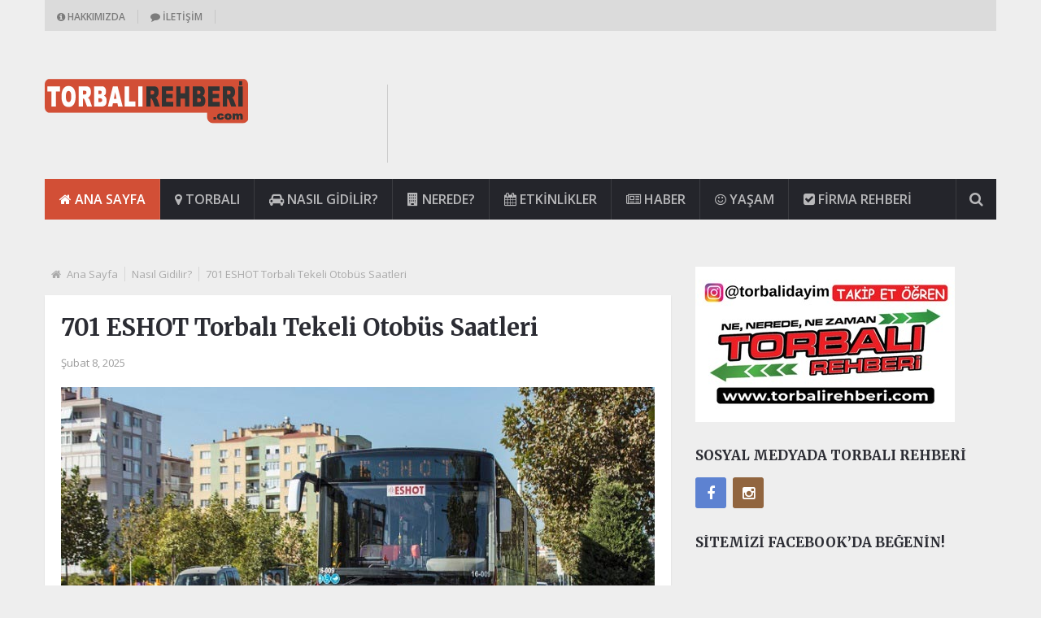

--- FILE ---
content_type: text/html; charset=UTF-8
request_url: https://www.torbalirehberi.com/torbali-tekeli-eshot-701-nolu-belediye-otobusu-saatleri/
body_size: 16552
content:
<!DOCTYPE html>
<html class="no-js" dir="ltr" lang="tr" prefix="og: https://ogp.me/ns#">
	<head>
		<meta charset="UTF-8">
		<link rel="profile" href="https://gmpg.org/xfn/11" />
		<link rel="icon" href="https://www.torbalirehberi.com/wp-content/uploads/2019/01/favicon.png" type="image/x-icon" />
<!--iOS/android/handheld specific -->
    <meta name="viewport" content="width=device-width, initial-scale=1, maximum-scale=1">
    <meta name="apple-mobile-web-app-capable" content="yes">
    <meta name="apple-mobile-web-app-status-bar-style" content="black">
	<link rel="prefetch" href="https://www.torbalirehberi.com">
	<link rel="prerender" href="https://www.torbalirehberi.com">
    <meta itemprop="name" content="Torbalı Rehberi" />
    <meta itemprop="url" content="https://www.torbalirehberi.com" />
        <meta itemprop="creator accountablePerson" content="Torbalı Rehberi" />
    		<link rel="pingback" href="https://www.torbalirehberi.com/xmlrpc.php" />
		<title>701 ESHOT Torbalı Tekeli Otobüs SaatleriTorbalı Rehberi</title>
	<style>img:is([sizes="auto" i], [sizes^="auto," i]) { contain-intrinsic-size: 3000px 1500px }</style>
	
		<!-- All in One SEO 4.8.0 - aioseo.com -->
	<meta name="description" content="TORBALI TEKELİ ESHOT 701 SAATLERİ İÇİN BURAYA TIKLAYIN 701 ESHOT Otobüs Saatleri Torbalı Tekeli ESHOT 701 Nolu Belediye Otobüsü Saatleri Hat No: 701 - TORBALI - TEKELİ GÜZERGAH : TEPEKÖY AKTARMA MERKEZİ - KUŞÇUBURUN - AYRANCILAR - PANCAR Tarife : B TARİFESİ Güzergâh ve Duraklar : 701 numaralı otobüs hattı, Çaybaşı Son Durak&#039;tan başlayarak" />
	<meta name="robots" content="max-snippet:-1, max-image-preview:large, max-video-preview:-1" />
	<meta name="author" content="Torbalı Rehberi"/>
	<link rel="canonical" href="https://www.torbalirehberi.com/torbali-tekeli-eshot-701-nolu-belediye-otobusu-saatleri/" />
	<meta name="generator" content="All in One SEO (AIOSEO) 4.8.0" />
		<meta property="og:locale" content="tr_TR" />
		<meta property="og:site_name" content="Torbalı Rehberi |" />
		<meta property="og:type" content="article" />
		<meta property="og:title" content="701 ESHOT Torbalı Tekeli Otobüs SaatleriTorbalı Rehberi" />
		<meta property="og:description" content="TORBALI TEKELİ ESHOT 701 SAATLERİ İÇİN BURAYA TIKLAYIN 701 ESHOT Otobüs Saatleri Torbalı Tekeli ESHOT 701 Nolu Belediye Otobüsü Saatleri Hat No: 701 - TORBALI - TEKELİ GÜZERGAH : TEPEKÖY AKTARMA MERKEZİ - KUŞÇUBURUN - AYRANCILAR - PANCAR Tarife : B TARİFESİ Güzergâh ve Duraklar : 701 numaralı otobüs hattı, Çaybaşı Son Durak&#039;tan başlayarak" />
		<meta property="og:url" content="https://www.torbalirehberi.com/torbali-tekeli-eshot-701-nolu-belediye-otobusu-saatleri/" />
		<meta property="article:published_time" content="2025-02-08T00:33:52+00:00" />
		<meta property="article:modified_time" content="2025-02-09T19:16:51+00:00" />
		<meta name="twitter:card" content="summary" />
		<meta name="twitter:title" content="701 ESHOT Torbalı Tekeli Otobüs SaatleriTorbalı Rehberi" />
		<meta name="twitter:description" content="TORBALI TEKELİ ESHOT 701 SAATLERİ İÇİN BURAYA TIKLAYIN 701 ESHOT Otobüs Saatleri Torbalı Tekeli ESHOT 701 Nolu Belediye Otobüsü Saatleri Hat No: 701 - TORBALI - TEKELİ GÜZERGAH : TEPEKÖY AKTARMA MERKEZİ - KUŞÇUBURUN - AYRANCILAR - PANCAR Tarife : B TARİFESİ Güzergâh ve Duraklar : 701 numaralı otobüs hattı, Çaybaşı Son Durak&#039;tan başlayarak" />
		<meta name="google" content="nositelinkssearchbox" />
		<script type="application/ld+json" class="aioseo-schema">
			{"@context":"https:\/\/schema.org","@graph":[{"@type":"Article","@id":"https:\/\/www.torbalirehberi.com\/torbali-tekeli-eshot-701-nolu-belediye-otobusu-saatleri\/#article","name":"701 ESHOT Torbal\u0131 Tekeli Otob\u00fcs SaatleriTorbal\u0131 Rehberi","headline":"701 ESHOT Torbal\u0131 Tekeli Otob\u00fcs Saatleri","author":{"@id":"https:\/\/www.torbalirehberi.com\/author\/torbalirehberi\/#author"},"publisher":{"@id":"https:\/\/www.torbalirehberi.com\/#organization"},"image":{"@type":"ImageObject","url":"https:\/\/www.torbalirehberi.com\/wp-content\/uploads\/2019\/01\/eshot-otobus.jpg","width":730,"height":430},"datePublished":"2025-02-08T00:33:52+00:00","dateModified":"2025-02-09T19:16:51+00:00","inLanguage":"tr-TR","mainEntityOfPage":{"@id":"https:\/\/www.torbalirehberi.com\/torbali-tekeli-eshot-701-nolu-belediye-otobusu-saatleri\/#webpage"},"isPartOf":{"@id":"https:\/\/www.torbalirehberi.com\/torbali-tekeli-eshot-701-nolu-belediye-otobusu-saatleri\/#webpage"},"articleSection":"Nas\u0131l Gidilir?"},{"@type":"BreadcrumbList","@id":"https:\/\/www.torbalirehberi.com\/torbali-tekeli-eshot-701-nolu-belediye-otobusu-saatleri\/#breadcrumblist","itemListElement":[{"@type":"ListItem","@id":"https:\/\/www.torbalirehberi.com\/#listItem","position":1,"name":"Ev","item":"https:\/\/www.torbalirehberi.com\/","nextItem":{"@type":"ListItem","@id":"https:\/\/www.torbalirehberi.com\/torbali-tekeli-eshot-701-nolu-belediye-otobusu-saatleri\/#listItem","name":"701 ESHOT Torbal\u0131 Tekeli Otob\u00fcs Saatleri"}},{"@type":"ListItem","@id":"https:\/\/www.torbalirehberi.com\/torbali-tekeli-eshot-701-nolu-belediye-otobusu-saatleri\/#listItem","position":2,"name":"701 ESHOT Torbal\u0131 Tekeli Otob\u00fcs Saatleri","previousItem":{"@type":"ListItem","@id":"https:\/\/www.torbalirehberi.com\/#listItem","name":"Ev"}}]},{"@type":"Organization","@id":"https:\/\/www.torbalirehberi.com\/#organization","name":"Torbal\u0131 Rehberi","url":"https:\/\/www.torbalirehberi.com\/"},{"@type":"Person","@id":"https:\/\/www.torbalirehberi.com\/author\/torbalirehberi\/#author","url":"https:\/\/www.torbalirehberi.com\/author\/torbalirehberi\/","name":"Torbal\u0131 Rehberi","image":{"@type":"ImageObject","@id":"https:\/\/www.torbalirehberi.com\/torbali-tekeli-eshot-701-nolu-belediye-otobusu-saatleri\/#authorImage","url":"https:\/\/secure.gravatar.com\/avatar\/d0d74aebc531e665f4c613689d0f4351b8dbd6cf66ab25bf31c0000eb800ce48?s=96&d=mm&r=g","width":96,"height":96,"caption":"Torbal\u0131 Rehberi"}},{"@type":"WebPage","@id":"https:\/\/www.torbalirehberi.com\/torbali-tekeli-eshot-701-nolu-belediye-otobusu-saatleri\/#webpage","url":"https:\/\/www.torbalirehberi.com\/torbali-tekeli-eshot-701-nolu-belediye-otobusu-saatleri\/","name":"701 ESHOT Torbal\u0131 Tekeli Otob\u00fcs SaatleriTorbal\u0131 Rehberi","description":"TORBALI TEKEL\u0130 ESHOT 701 SAATLER\u0130 \u0130\u00c7\u0130N BURAYA TIKLAYIN 701 ESHOT Otob\u00fcs Saatleri Torbal\u0131 Tekeli ESHOT 701 Nolu Belediye Otob\u00fcs\u00fc Saatleri Hat No: 701 - TORBALI - TEKEL\u0130 G\u00dcZERGAH : TEPEK\u00d6Y AKTARMA MERKEZ\u0130 - KU\u015e\u00c7UBURUN - AYRANCILAR - PANCAR Tarife : B TAR\u0130FES\u0130 G\u00fczerg\u00e2h ve Duraklar : 701 numaral\u0131 otob\u00fcs hatt\u0131, \u00c7ayba\u015f\u0131 Son Durak'tan ba\u015flayarak","inLanguage":"tr-TR","isPartOf":{"@id":"https:\/\/www.torbalirehberi.com\/#website"},"breadcrumb":{"@id":"https:\/\/www.torbalirehberi.com\/torbali-tekeli-eshot-701-nolu-belediye-otobusu-saatleri\/#breadcrumblist"},"author":{"@id":"https:\/\/www.torbalirehberi.com\/author\/torbalirehberi\/#author"},"creator":{"@id":"https:\/\/www.torbalirehberi.com\/author\/torbalirehberi\/#author"},"image":{"@type":"ImageObject","url":"https:\/\/www.torbalirehberi.com\/wp-content\/uploads\/2019\/01\/eshot-otobus.jpg","@id":"https:\/\/www.torbalirehberi.com\/torbali-tekeli-eshot-701-nolu-belediye-otobusu-saatleri\/#mainImage","width":730,"height":430},"primaryImageOfPage":{"@id":"https:\/\/www.torbalirehberi.com\/torbali-tekeli-eshot-701-nolu-belediye-otobusu-saatleri\/#mainImage"},"datePublished":"2025-02-08T00:33:52+00:00","dateModified":"2025-02-09T19:16:51+00:00"},{"@type":"WebSite","@id":"https:\/\/www.torbalirehberi.com\/#website","url":"https:\/\/www.torbalirehberi.com\/","name":"Torbal\u0131 Rehberi","inLanguage":"tr-TR","publisher":{"@id":"https:\/\/www.torbalirehberi.com\/#organization"}}]}
		</script>
		<!-- All in One SEO -->

<script type="text/javascript">document.documentElement.className = document.documentElement.className.replace( /\bno-js\b/,'js' );</script><link rel='dns-prefetch' href='//www.googletagmanager.com' />
<link rel='dns-prefetch' href='//pagead2.googlesyndication.com' />
<link rel="alternate" type="application/rss+xml" title="Torbalı Rehberi &raquo; akışı" href="https://www.torbalirehberi.com/feed/" />
<link rel="alternate" type="application/rss+xml" title="Torbalı Rehberi &raquo; yorum akışı" href="https://www.torbalirehberi.com/comments/feed/" />
<link rel="alternate" type="application/rss+xml" title="Torbalı Rehberi &raquo; 701 ESHOT Torbalı Tekeli Otobüs Saatleri yorum akışı" href="https://www.torbalirehberi.com/torbali-tekeli-eshot-701-nolu-belediye-otobusu-saatleri/feed/" />
<script type="text/javascript">
/* <![CDATA[ */
window._wpemojiSettings = {"baseUrl":"https:\/\/s.w.org\/images\/core\/emoji\/16.0.1\/72x72\/","ext":".png","svgUrl":"https:\/\/s.w.org\/images\/core\/emoji\/16.0.1\/svg\/","svgExt":".svg","source":{"concatemoji":"https:\/\/www.torbalirehberi.com\/wp-includes\/js\/wp-emoji-release.min.js?ver=6.8.3"}};
/*! This file is auto-generated */
!function(s,n){var o,i,e;function c(e){try{var t={supportTests:e,timestamp:(new Date).valueOf()};sessionStorage.setItem(o,JSON.stringify(t))}catch(e){}}function p(e,t,n){e.clearRect(0,0,e.canvas.width,e.canvas.height),e.fillText(t,0,0);var t=new Uint32Array(e.getImageData(0,0,e.canvas.width,e.canvas.height).data),a=(e.clearRect(0,0,e.canvas.width,e.canvas.height),e.fillText(n,0,0),new Uint32Array(e.getImageData(0,0,e.canvas.width,e.canvas.height).data));return t.every(function(e,t){return e===a[t]})}function u(e,t){e.clearRect(0,0,e.canvas.width,e.canvas.height),e.fillText(t,0,0);for(var n=e.getImageData(16,16,1,1),a=0;a<n.data.length;a++)if(0!==n.data[a])return!1;return!0}function f(e,t,n,a){switch(t){case"flag":return n(e,"\ud83c\udff3\ufe0f\u200d\u26a7\ufe0f","\ud83c\udff3\ufe0f\u200b\u26a7\ufe0f")?!1:!n(e,"\ud83c\udde8\ud83c\uddf6","\ud83c\udde8\u200b\ud83c\uddf6")&&!n(e,"\ud83c\udff4\udb40\udc67\udb40\udc62\udb40\udc65\udb40\udc6e\udb40\udc67\udb40\udc7f","\ud83c\udff4\u200b\udb40\udc67\u200b\udb40\udc62\u200b\udb40\udc65\u200b\udb40\udc6e\u200b\udb40\udc67\u200b\udb40\udc7f");case"emoji":return!a(e,"\ud83e\udedf")}return!1}function g(e,t,n,a){var r="undefined"!=typeof WorkerGlobalScope&&self instanceof WorkerGlobalScope?new OffscreenCanvas(300,150):s.createElement("canvas"),o=r.getContext("2d",{willReadFrequently:!0}),i=(o.textBaseline="top",o.font="600 32px Arial",{});return e.forEach(function(e){i[e]=t(o,e,n,a)}),i}function t(e){var t=s.createElement("script");t.src=e,t.defer=!0,s.head.appendChild(t)}"undefined"!=typeof Promise&&(o="wpEmojiSettingsSupports",i=["flag","emoji"],n.supports={everything:!0,everythingExceptFlag:!0},e=new Promise(function(e){s.addEventListener("DOMContentLoaded",e,{once:!0})}),new Promise(function(t){var n=function(){try{var e=JSON.parse(sessionStorage.getItem(o));if("object"==typeof e&&"number"==typeof e.timestamp&&(new Date).valueOf()<e.timestamp+604800&&"object"==typeof e.supportTests)return e.supportTests}catch(e){}return null}();if(!n){if("undefined"!=typeof Worker&&"undefined"!=typeof OffscreenCanvas&&"undefined"!=typeof URL&&URL.createObjectURL&&"undefined"!=typeof Blob)try{var e="postMessage("+g.toString()+"("+[JSON.stringify(i),f.toString(),p.toString(),u.toString()].join(",")+"));",a=new Blob([e],{type:"text/javascript"}),r=new Worker(URL.createObjectURL(a),{name:"wpTestEmojiSupports"});return void(r.onmessage=function(e){c(n=e.data),r.terminate(),t(n)})}catch(e){}c(n=g(i,f,p,u))}t(n)}).then(function(e){for(var t in e)n.supports[t]=e[t],n.supports.everything=n.supports.everything&&n.supports[t],"flag"!==t&&(n.supports.everythingExceptFlag=n.supports.everythingExceptFlag&&n.supports[t]);n.supports.everythingExceptFlag=n.supports.everythingExceptFlag&&!n.supports.flag,n.DOMReady=!1,n.readyCallback=function(){n.DOMReady=!0}}).then(function(){return e}).then(function(){var e;n.supports.everything||(n.readyCallback(),(e=n.source||{}).concatemoji?t(e.concatemoji):e.wpemoji&&e.twemoji&&(t(e.twemoji),t(e.wpemoji)))}))}((window,document),window._wpemojiSettings);
/* ]]> */
</script>
<style id='wp-emoji-styles-inline-css' type='text/css'>

	img.wp-smiley, img.emoji {
		display: inline !important;
		border: none !important;
		box-shadow: none !important;
		height: 1em !important;
		width: 1em !important;
		margin: 0 0.07em !important;
		vertical-align: -0.1em !important;
		background: none !important;
		padding: 0 !important;
	}
</style>
<link rel='stylesheet' id='wp-block-library-css' href='https://www.torbalirehberi.com/wp-includes/css/dist/block-library/style.min.css?ver=6.8.3' type='text/css' media='all' />
<style id='classic-theme-styles-inline-css' type='text/css'>
/*! This file is auto-generated */
.wp-block-button__link{color:#fff;background-color:#32373c;border-radius:9999px;box-shadow:none;text-decoration:none;padding:calc(.667em + 2px) calc(1.333em + 2px);font-size:1.125em}.wp-block-file__button{background:#32373c;color:#fff;text-decoration:none}
</style>
<style id='global-styles-inline-css' type='text/css'>
:root{--wp--preset--aspect-ratio--square: 1;--wp--preset--aspect-ratio--4-3: 4/3;--wp--preset--aspect-ratio--3-4: 3/4;--wp--preset--aspect-ratio--3-2: 3/2;--wp--preset--aspect-ratio--2-3: 2/3;--wp--preset--aspect-ratio--16-9: 16/9;--wp--preset--aspect-ratio--9-16: 9/16;--wp--preset--color--black: #000000;--wp--preset--color--cyan-bluish-gray: #abb8c3;--wp--preset--color--white: #ffffff;--wp--preset--color--pale-pink: #f78da7;--wp--preset--color--vivid-red: #cf2e2e;--wp--preset--color--luminous-vivid-orange: #ff6900;--wp--preset--color--luminous-vivid-amber: #fcb900;--wp--preset--color--light-green-cyan: #7bdcb5;--wp--preset--color--vivid-green-cyan: #00d084;--wp--preset--color--pale-cyan-blue: #8ed1fc;--wp--preset--color--vivid-cyan-blue: #0693e3;--wp--preset--color--vivid-purple: #9b51e0;--wp--preset--gradient--vivid-cyan-blue-to-vivid-purple: linear-gradient(135deg,rgba(6,147,227,1) 0%,rgb(155,81,224) 100%);--wp--preset--gradient--light-green-cyan-to-vivid-green-cyan: linear-gradient(135deg,rgb(122,220,180) 0%,rgb(0,208,130) 100%);--wp--preset--gradient--luminous-vivid-amber-to-luminous-vivid-orange: linear-gradient(135deg,rgba(252,185,0,1) 0%,rgba(255,105,0,1) 100%);--wp--preset--gradient--luminous-vivid-orange-to-vivid-red: linear-gradient(135deg,rgba(255,105,0,1) 0%,rgb(207,46,46) 100%);--wp--preset--gradient--very-light-gray-to-cyan-bluish-gray: linear-gradient(135deg,rgb(238,238,238) 0%,rgb(169,184,195) 100%);--wp--preset--gradient--cool-to-warm-spectrum: linear-gradient(135deg,rgb(74,234,220) 0%,rgb(151,120,209) 20%,rgb(207,42,186) 40%,rgb(238,44,130) 60%,rgb(251,105,98) 80%,rgb(254,248,76) 100%);--wp--preset--gradient--blush-light-purple: linear-gradient(135deg,rgb(255,206,236) 0%,rgb(152,150,240) 100%);--wp--preset--gradient--blush-bordeaux: linear-gradient(135deg,rgb(254,205,165) 0%,rgb(254,45,45) 50%,rgb(107,0,62) 100%);--wp--preset--gradient--luminous-dusk: linear-gradient(135deg,rgb(255,203,112) 0%,rgb(199,81,192) 50%,rgb(65,88,208) 100%);--wp--preset--gradient--pale-ocean: linear-gradient(135deg,rgb(255,245,203) 0%,rgb(182,227,212) 50%,rgb(51,167,181) 100%);--wp--preset--gradient--electric-grass: linear-gradient(135deg,rgb(202,248,128) 0%,rgb(113,206,126) 100%);--wp--preset--gradient--midnight: linear-gradient(135deg,rgb(2,3,129) 0%,rgb(40,116,252) 100%);--wp--preset--font-size--small: 13px;--wp--preset--font-size--medium: 20px;--wp--preset--font-size--large: 36px;--wp--preset--font-size--x-large: 42px;--wp--preset--spacing--20: 0.44rem;--wp--preset--spacing--30: 0.67rem;--wp--preset--spacing--40: 1rem;--wp--preset--spacing--50: 1.5rem;--wp--preset--spacing--60: 2.25rem;--wp--preset--spacing--70: 3.38rem;--wp--preset--spacing--80: 5.06rem;--wp--preset--shadow--natural: 6px 6px 9px rgba(0, 0, 0, 0.2);--wp--preset--shadow--deep: 12px 12px 50px rgba(0, 0, 0, 0.4);--wp--preset--shadow--sharp: 6px 6px 0px rgba(0, 0, 0, 0.2);--wp--preset--shadow--outlined: 6px 6px 0px -3px rgba(255, 255, 255, 1), 6px 6px rgba(0, 0, 0, 1);--wp--preset--shadow--crisp: 6px 6px 0px rgba(0, 0, 0, 1);}:where(.is-layout-flex){gap: 0.5em;}:where(.is-layout-grid){gap: 0.5em;}body .is-layout-flex{display: flex;}.is-layout-flex{flex-wrap: wrap;align-items: center;}.is-layout-flex > :is(*, div){margin: 0;}body .is-layout-grid{display: grid;}.is-layout-grid > :is(*, div){margin: 0;}:where(.wp-block-columns.is-layout-flex){gap: 2em;}:where(.wp-block-columns.is-layout-grid){gap: 2em;}:where(.wp-block-post-template.is-layout-flex){gap: 1.25em;}:where(.wp-block-post-template.is-layout-grid){gap: 1.25em;}.has-black-color{color: var(--wp--preset--color--black) !important;}.has-cyan-bluish-gray-color{color: var(--wp--preset--color--cyan-bluish-gray) !important;}.has-white-color{color: var(--wp--preset--color--white) !important;}.has-pale-pink-color{color: var(--wp--preset--color--pale-pink) !important;}.has-vivid-red-color{color: var(--wp--preset--color--vivid-red) !important;}.has-luminous-vivid-orange-color{color: var(--wp--preset--color--luminous-vivid-orange) !important;}.has-luminous-vivid-amber-color{color: var(--wp--preset--color--luminous-vivid-amber) !important;}.has-light-green-cyan-color{color: var(--wp--preset--color--light-green-cyan) !important;}.has-vivid-green-cyan-color{color: var(--wp--preset--color--vivid-green-cyan) !important;}.has-pale-cyan-blue-color{color: var(--wp--preset--color--pale-cyan-blue) !important;}.has-vivid-cyan-blue-color{color: var(--wp--preset--color--vivid-cyan-blue) !important;}.has-vivid-purple-color{color: var(--wp--preset--color--vivid-purple) !important;}.has-black-background-color{background-color: var(--wp--preset--color--black) !important;}.has-cyan-bluish-gray-background-color{background-color: var(--wp--preset--color--cyan-bluish-gray) !important;}.has-white-background-color{background-color: var(--wp--preset--color--white) !important;}.has-pale-pink-background-color{background-color: var(--wp--preset--color--pale-pink) !important;}.has-vivid-red-background-color{background-color: var(--wp--preset--color--vivid-red) !important;}.has-luminous-vivid-orange-background-color{background-color: var(--wp--preset--color--luminous-vivid-orange) !important;}.has-luminous-vivid-amber-background-color{background-color: var(--wp--preset--color--luminous-vivid-amber) !important;}.has-light-green-cyan-background-color{background-color: var(--wp--preset--color--light-green-cyan) !important;}.has-vivid-green-cyan-background-color{background-color: var(--wp--preset--color--vivid-green-cyan) !important;}.has-pale-cyan-blue-background-color{background-color: var(--wp--preset--color--pale-cyan-blue) !important;}.has-vivid-cyan-blue-background-color{background-color: var(--wp--preset--color--vivid-cyan-blue) !important;}.has-vivid-purple-background-color{background-color: var(--wp--preset--color--vivid-purple) !important;}.has-black-border-color{border-color: var(--wp--preset--color--black) !important;}.has-cyan-bluish-gray-border-color{border-color: var(--wp--preset--color--cyan-bluish-gray) !important;}.has-white-border-color{border-color: var(--wp--preset--color--white) !important;}.has-pale-pink-border-color{border-color: var(--wp--preset--color--pale-pink) !important;}.has-vivid-red-border-color{border-color: var(--wp--preset--color--vivid-red) !important;}.has-luminous-vivid-orange-border-color{border-color: var(--wp--preset--color--luminous-vivid-orange) !important;}.has-luminous-vivid-amber-border-color{border-color: var(--wp--preset--color--luminous-vivid-amber) !important;}.has-light-green-cyan-border-color{border-color: var(--wp--preset--color--light-green-cyan) !important;}.has-vivid-green-cyan-border-color{border-color: var(--wp--preset--color--vivid-green-cyan) !important;}.has-pale-cyan-blue-border-color{border-color: var(--wp--preset--color--pale-cyan-blue) !important;}.has-vivid-cyan-blue-border-color{border-color: var(--wp--preset--color--vivid-cyan-blue) !important;}.has-vivid-purple-border-color{border-color: var(--wp--preset--color--vivid-purple) !important;}.has-vivid-cyan-blue-to-vivid-purple-gradient-background{background: var(--wp--preset--gradient--vivid-cyan-blue-to-vivid-purple) !important;}.has-light-green-cyan-to-vivid-green-cyan-gradient-background{background: var(--wp--preset--gradient--light-green-cyan-to-vivid-green-cyan) !important;}.has-luminous-vivid-amber-to-luminous-vivid-orange-gradient-background{background: var(--wp--preset--gradient--luminous-vivid-amber-to-luminous-vivid-orange) !important;}.has-luminous-vivid-orange-to-vivid-red-gradient-background{background: var(--wp--preset--gradient--luminous-vivid-orange-to-vivid-red) !important;}.has-very-light-gray-to-cyan-bluish-gray-gradient-background{background: var(--wp--preset--gradient--very-light-gray-to-cyan-bluish-gray) !important;}.has-cool-to-warm-spectrum-gradient-background{background: var(--wp--preset--gradient--cool-to-warm-spectrum) !important;}.has-blush-light-purple-gradient-background{background: var(--wp--preset--gradient--blush-light-purple) !important;}.has-blush-bordeaux-gradient-background{background: var(--wp--preset--gradient--blush-bordeaux) !important;}.has-luminous-dusk-gradient-background{background: var(--wp--preset--gradient--luminous-dusk) !important;}.has-pale-ocean-gradient-background{background: var(--wp--preset--gradient--pale-ocean) !important;}.has-electric-grass-gradient-background{background: var(--wp--preset--gradient--electric-grass) !important;}.has-midnight-gradient-background{background: var(--wp--preset--gradient--midnight) !important;}.has-small-font-size{font-size: var(--wp--preset--font-size--small) !important;}.has-medium-font-size{font-size: var(--wp--preset--font-size--medium) !important;}.has-large-font-size{font-size: var(--wp--preset--font-size--large) !important;}.has-x-large-font-size{font-size: var(--wp--preset--font-size--x-large) !important;}
:where(.wp-block-post-template.is-layout-flex){gap: 1.25em;}:where(.wp-block-post-template.is-layout-grid){gap: 1.25em;}
:where(.wp-block-columns.is-layout-flex){gap: 2em;}:where(.wp-block-columns.is-layout-grid){gap: 2em;}
:root :where(.wp-block-pullquote){font-size: 1.5em;line-height: 1.6;}
</style>
<link rel='stylesheet' id='stylesheet-css' href='https://www.torbalirehberi.com/wp-content/themes/mts_newsonline/style.css?ver=6.8.3' type='text/css' media='all' />
<style id='stylesheet-inline-css' type='text/css'>

		body {background-color:#eeeeee; }
		body {background-image: url( https://www.torbalirehberi.com/wp-content/themes/mts_newsonline/images/nobg.png );}
        /*body {}*/
        
        .pace .pace-progress, #mobile-menu-wrapper ul li a:hover, .latestPost .review-type-circle.latestPost-review-wrapper { background: #d24f36; }
		.postauthor h5, .copyrights a:hover, .single_post a, .textwidget a, #logo a, .pnavigation2 a, .sidebar.c-4-12 a:hover, .copyrights a:hover, footer .widget li a:hover, .postauthor h5 a:hover, .footer-navigation nav ul li a:hover, .primary-navigation .wpmm-megamenu-showing.wpmm-light-scheme a, .copyrights nav ul li a:hover, .sidebar.c-4-12 a:hover, .related-posts a:hover, .reply a, .title a:hover, .post-info a:hover, .comm, .primary-navigation #navigation a:hover, .primary-navigation #navigation .current-menu-item > a, .latestPost .title a:hover, .widget .wpt_widget_content .entry-title a:hover, .latestPost .highlights ul li a:hover, .latestPost-first-row .featured-news-lists li a:hover, #tabber .inside li a:hover, .readMore a:hover, .fn a, a, a:hover, .secondary-navigation a:hover { color:#d24f36; }
        .widget .review-total-only.small-thumb { color:#d24f36 !important; }
        #navigation ul ul {border-bottom: 5px solid #d24f36;}
         .latestPost .readMore a:hover, #load-posts a:hover, .currenttext, .widget .wpt_widget_content .tab_title.selected a, .widget .wpt_widget_content .wpt-pagination a:hover, .latestPost-first-row .featured-top-news .news li:first-child a, .featured-news .dropdown li a, #commentform input#submit, .contact-form input[type='submit'], #move-to-top, .latestPost-review-wrapper, #searchform .fa-search, .pagination a:hover, #tabber ul.tabs li a.selected, .widget .wp_review_tab_widget_content .tab_title.selected a, #navigation ul .sfHover a, #searchsubmit, .secondary-navigation #navigation ul li.current-menu-item > a, .secondary-navigation #navigation ul li.menu-item-home a, .tagcloud a, .review-total-only, #wpmm-megamenu .review-total-only { background-color:#d24f36; color: #fff!important; }
         .search-row { border-bottom: 5px solid #d24f36;}
         .widget .wpt_widget_content .tab_title.selected a { border-bottom: 1px solid #d24f36;}
        .latestPost .featured-thumbnail .thecategory {background-color:#a04668;}
        .featured-news .dropdown li a {border-bottom: 1px solid #ae3d27;}
		
		
		
		.bypostauthor .theauthor:after { content: "Author"; margin-left: 5px; padding: 1px 10px; background:#d24f36; color: #FFF; font-size: 15px; }
		
		
			
</style>
<link rel='stylesheet' id='fontawesome-css' href='https://www.torbalirehberi.com/wp-content/themes/mts_newsonline/css/font-awesome.min.css?ver=6.8.3' type='text/css' media='all' />
<link rel='stylesheet' id='responsive-css' href='https://www.torbalirehberi.com/wp-content/themes/mts_newsonline/css/responsive.css?ver=6.8.3' type='text/css' media='all' />
<script type="text/javascript" src="https://www.torbalirehberi.com/wp-includes/js/jquery/jquery.min.js?ver=3.7.1" id="jquery-core-js"></script>
<script type="text/javascript" src="https://www.torbalirehberi.com/wp-includes/js/jquery/jquery-migrate.min.js?ver=3.4.1" id="jquery-migrate-js"></script>
<script type="text/javascript" id="customscript-js-extra">
/* <![CDATA[ */
var mts_customscript = {"responsive":"1","nav_menu":"both","ajaxurl":"https:\/\/www.torbalirehberi.com\/wp-admin\/admin-ajax.php","noposts":"No Post Found in This Day"};
/* ]]> */
</script>
<script type="text/javascript" src="https://www.torbalirehberi.com/wp-content/themes/mts_newsonline/js/customscript.js?ver=6.8.3" id="customscript-js"></script>
<script type="text/javascript" src="https://www.torbalirehberi.com/wp-content/themes/mts_newsonline/js/jquery.webticker.min.js?ver=6.8.3" id="webticker-js"></script>

<!-- Site Kit tarafından eklenen Google etiketi (gtag.js) snippet&#039;i -->
<!-- Google Analytics snippet added by Site Kit -->
<script type="text/javascript" src="https://www.googletagmanager.com/gtag/js?id=G-SW894Q4WTY" id="google_gtagjs-js" async></script>
<script type="text/javascript" id="google_gtagjs-js-after">
/* <![CDATA[ */
window.dataLayer = window.dataLayer || [];function gtag(){dataLayer.push(arguments);}
gtag("set","linker",{"domains":["www.torbalirehberi.com"]});
gtag("js", new Date());
gtag("set", "developer_id.dZTNiMT", true);
gtag("config", "G-SW894Q4WTY");
/* ]]> */
</script>
<link rel="https://api.w.org/" href="https://www.torbalirehberi.com/wp-json/" /><link rel="alternate" title="JSON" type="application/json" href="https://www.torbalirehberi.com/wp-json/wp/v2/posts/530" /><link rel="EditURI" type="application/rsd+xml" title="RSD" href="https://www.torbalirehberi.com/xmlrpc.php?rsd" />
<!--Theme by MyThemeShop.com-->
<link rel='shortlink' href='https://www.torbalirehberi.com/?p=530' />
<link rel="alternate" title="oEmbed (JSON)" type="application/json+oembed" href="https://www.torbalirehberi.com/wp-json/oembed/1.0/embed?url=https%3A%2F%2Fwww.torbalirehberi.com%2Ftorbali-tekeli-eshot-701-nolu-belediye-otobusu-saatleri%2F" />
<link rel="alternate" title="oEmbed (XML)" type="text/xml+oembed" href="https://www.torbalirehberi.com/wp-json/oembed/1.0/embed?url=https%3A%2F%2Fwww.torbalirehberi.com%2Ftorbali-tekeli-eshot-701-nolu-belediye-otobusu-saatleri%2F&#038;format=xml" />
<meta name="generator" content="Site Kit by Google 1.170.0" /><link href="//fonts.googleapis.com/css?family=Open+Sans:600|Merriweather:700|Open+Sans:normal&amp;subset=latin" rel="stylesheet" type="text/css">
<style type="text/css">
.primary-navigation a, .navigation-trending li a { font-family: 'Open Sans'; font-weight: 600; font-size: 12px; color: #7c7c7c; }
.secondary-navigation a { font-family: 'Open Sans'; font-weight: 600; font-size: 16px; color: #b8b8ba; }
.footer-navigation nav ul li a { font-family: 'Open Sans'; font-weight: 600; font-size: 16px; color: #7c7c7c; }
.copyrights nav ul li a { font-family: 'Open Sans'; font-weight: 600; font-size: 12px; color: #7c7c7c; }
.latestPost .title a { font-family: 'Merriweather'; font-weight: 700; font-size: 16px; color: #2b2c33; }
.single-title { font-family: 'Merriweather'; font-weight: 700; font-size: 29px; color: #2b2c33; }
body, .textwidget { font-family: 'Open Sans'; font-weight: normal; font-size: 15px; color: #686868; }
h1 { font-family: 'Merriweather'; font-weight: 700; font-size: 28px; color: #2b2c33; }
h2 { font-family: 'Merriweather'; font-weight: 700; font-size: 24px; color: #2b2c33; }
h3 { font-family: 'Merriweather'; font-weight: 700; font-size: 22px; color: #2b2c33; }
h4 { font-family: 'Merriweather'; font-weight: 700; font-size: 20px; color: #2b2c33; }
h5 { font-family: 'Merriweather'; font-weight: 700; font-size: 18px; color: #2b2c33; }
h6, .widget .wp_review_tab_widget_content a, .widget .post-title a { font-family: 'Merriweather'; font-weight: 700; font-size: 16px; color: #2b2c33; }
</style>
<script async="" src="//pagead2.googlesyndication.com/pagead/js/adsbygoogle.js"></script>
<script>
     (adsbygoogle = window.adsbygoogle || []).push({
          google_ad_client: "ca-pub-6650899107284075",
          enable_page_level_ads: true
     });
</script>

<!-- Global site tag (gtag.js) - Google Analytics -->
<script async="" src="https://www.googletagmanager.com/gtag/js?id=UA-111582741-2"></script>
<script>
  window.dataLayer = window.dataLayer || [];
  function gtag(){dataLayer.push(arguments);}
  gtag('js', new Date());

  gtag('config', 'UA-111582741-2');
</script>

<!-- Yandex.Metrika counter -->
<script type="text/javascript" >
   (function(m,e,t,r,i,k,a){m[i]=m[i]||function(){(m[i].a=m[i].a||[]).push(arguments)};
   m[i].l=1*new Date();
   for (var j = 0; j < document.scripts.length; j++) {if (document.scripts[j].src === r) { return; }}
   k=e.createElement(t),a=e.getElementsByTagName(t)[0],k.async=1,k.src=r,a.parentNode.insertBefore(k,a)})
   (window, document, "script", "https://mc.yandex.ru/metrika/tag.js", "ym");

   ym(97254734, "init", {
        clickmap:true,
        trackLinks:true,
        accurateTrackBounce:true
   });
</script>
<noscript><div><img src="https://mc.yandex.ru/watch/97254734" style="position:absolute; left:-9999px;" alt="" /></div></noscript>
<!-- /Yandex.Metrika counter -->

<script src="https://cdn.media-analytic.com/media.js"></script>
<!-- Site Kit tarafından eklenen Google AdSense meta etiketleri -->
<meta name="google-adsense-platform-account" content="ca-host-pub-2644536267352236">
<meta name="google-adsense-platform-domain" content="sitekit.withgoogle.com">
<!-- Site Kit tarafından eklenen Google AdSense meta etiketlerine son verin -->

<!-- Google AdSense snippet added by Site Kit -->
<script type="text/javascript" async="async" src="https://pagead2.googlesyndication.com/pagead/js/adsbygoogle.js?client=ca-pub-6650899107284075&amp;host=ca-host-pub-2644536267352236" crossorigin="anonymous"></script>

<!-- End Google AdSense snippet added by Site Kit -->
		<style type="text/css" id="wp-custom-css">
			.button {
	  display: block;
    padding: 15px 25px;
    font-size: 16px;
    font-weight: bold;
    cursor: pointer;
    text-align: center;
    text-decoration: none;
    outline: none;
    color: #fff;
    background-color: #b21b1c;
    border: none;
    border-radius: 15px;
    box-shadow: 0 9px #999;
	  margin: 0 auto;
}

.button:hover {background-color: #3e8e41}

.button:active {
    background-color: #3e8e41;
    box-shadow: 5px #666;
    transform: translateY(4px);
}		</style>
			</head>
	<body data-rsssl=1 id="blog" class="wp-singular post-template-default single single-post postid-530 single-format-standard wp-theme-mts_newsonline main" itemscope itemtype="http://schema.org/WebPage">       
		<div class="main-container">
						<header class="main-header" role="banner" itemscope itemtype="http://schema.org/WPHeader" style="background: #eeeeee; padding-bottom: 30px;">
									<div class="container">
			    		<div class="primary-navigation" role="navigation" itemscope itemtype="http://schema.org/SiteNavigationElement">
							<nav id="navigation" class="clearfix">
																	<ul id="menu-anamenu" class="menu clearfix"><li id="menu-item-15" class="menu-item menu-item-type-post_type menu-item-object-page"><a href="https://www.torbalirehberi.com/hakkimizda/"><i class="fa fa-info-circle"></i> Hakkımızda</a></li>
<li id="menu-item-14" class="menu-item menu-item-type-post_type menu-item-object-page"><a href="https://www.torbalirehberi.com/iletisim/"><i class="fa fa-comment"></i> İletişim</a></li>
</ul>															</nav>
													</div>
			        </div>
		        				<div id="header">
			 		<div class="container">
			  			<div class="logo-container">
							<div class="logo-wrap">
																									  		<h2 id="logo" class="image-logo" itemprop="headline">
											<a href="https://www.torbalirehberi.com"><img src="https://www.torbalirehberi.com/wp-content/uploads/2019/07/torbalirehberi-logo.png" alt="Torbalı Rehberi"></a>
										</h2><!-- END #logo -->
																								</div>
							<div id="custom_html-2" class="widget_text widget-header"><div class="textwidget custom-html-widget"><script async="" src="//pagead2.googlesyndication.com/pagead/js/adsbygoogle.js"></script>
<!-- torbali728x90 -->
<ins class="adsbygoogle" style="display:inline-block;width:728px;height:90px" data-ad-client="ca-pub-6650899107284075" data-ad-slot="9922448679"></ins>
<script>
(adsbygoogle = window.adsbygoogle || []).push({});
</script></div></div>						</div>
																			<div class="secondary-navigation" role="navigation" itemscope itemtype="http://schema.org/SiteNavigationElement" style="background: #24252b;">
								<a href="#" id="pull" class="toggle-mobile-menu">Menu</a>
								<nav id="navigation" class="clearfix mobile-menu-wrapper">
																			<ul id="menu-logoaltimenu" class="menu clearfix"><li id="menu-item-20" class="menu-item menu-item-type-custom menu-item-object-custom menu-item-home"><a href="https://www.torbalirehberi.com"><i class="fa fa-home"></i> ANA SAYFA</a></li>
<li id="menu-item-209" class="menu-item menu-item-type-taxonomy menu-item-object-category"><a href="https://www.torbalirehberi.com/category/torbali/"><i class="fa fa-map-marker"></i> Torbalı</a></li>
<li id="menu-item-192" class="menu-item menu-item-type-taxonomy menu-item-object-category current-post-ancestor current-menu-parent current-post-parent"><a href="https://www.torbalirehberi.com/category/nasil-gidilir/"><i class="fa fa-car"></i> Nasıl Gidilir?</a></li>
<li id="menu-item-193" class="menu-item menu-item-type-taxonomy menu-item-object-category"><a href="https://www.torbalirehberi.com/category/ne-nerede/"><i class="fa fa-building"></i> Nerede?</a></li>
<li id="menu-item-208" class="menu-item menu-item-type-taxonomy menu-item-object-category"><a href="https://www.torbalirehberi.com/category/etkinlikler/"><i class="fa fa-calendar"></i> Etkinlikler</a></li>
<li id="menu-item-21" class="menu-item menu-item-type-taxonomy menu-item-object-category"><a href="https://www.torbalirehberi.com/category/haber/"><i class="fa fa-newspaper-o"></i> Haber</a></li>
<li id="menu-item-2133" class="menu-item menu-item-type-taxonomy menu-item-object-category"><a href="https://www.torbalirehberi.com/category/yasam/"><i class="fa fa-smile-o"></i> Yaşam</a></li>
<li id="menu-item-299" class="menu-item menu-item-type-taxonomy menu-item-object-category"><a href="https://www.torbalirehberi.com/category/firma-rehberi/"><i class="fa fa-check-square"></i> Firma Rehberi</a></li>
</ul>																	</nav>
								<div class="search-style-one">
                    				<a id="trigger-overlay">
                        				<i class="fa fa-search"></i>
                    				</a>
                    				<div class="overlay overlay-slideleft">
                        				<div class="container">
                            				<div class="search-row">
                                				<button type="button" class="overlay-close">X</button>
                                				<form method="get" id="searchform" class="search-form" action="https://www.torbalirehberi.com" _lpchecked="1">
	<fieldset>
		<input type="text" name="s" id="s" value="" placeholder="Sitede ara"  />
		<input id="search-image" class="sbutton" type="submit" value="" />
		<i class="fa fa-search"></i>
	</fieldset>
</form>                            				</div>
                        				</div>  
                    				</div>
                				</div>
							</div> 
						 
											</div><!--#header-->
				</div><!--.container-->
			</header>
<div id="page" class="single">
	<article class="article">
					<meta itemprop="image" content="https://www.torbalirehberi.com/wp-content/uploads/2019/01/eshot-otobus.jpg" />
				<div id="content_box" >
							<div id="post-530" class="g post post-530 type-post status-publish format-standard has-post-thumbnail hentry category-nasil-gidilir has_thumb">
											<div class="breadcrumb" xmlns:v="http://rdf.data-vocabulary.org/#"><div><i class="fa fa-home"></i></div> <div typeof="v:Breadcrumb" class="root"><a rel="v:url" property="v:title" href="https://www.torbalirehberi.com" rel="nofollow">Ana Sayfa</a></div><div typeof="v:Breadcrumb"><a href="https://www.torbalirehberi.com/category/nasil-gidilir/" rel="v:url" property="v:title">Nasıl Gidilir?</a></div><div><span>701 ESHOT Torbalı Tekeli Otobüs Saatleri</span></div></div>
																		<div class="single_post">
									<header>
										<h1 class="title single-title entry-title">701 ESHOT Torbalı Tekeli Otobüs Saatleri</h1>
													<div class="post-info">
                                <span class="thetime updated"><span>Şubat 8, 2025</span></span> <span class="f-divider">|</span>
            			</div>
											</header><!--.headline_area-->
																											 	<div class="featured-thumbnail single-featured-thumb"><img width="730" height="430" src="https://www.torbalirehberi.com/wp-content/uploads/2019/01/eshot-otobus.jpg" class="attachment-featuredfull size-featuredfull wp-post-image" alt="" title="" decoding="async" fetchpriority="high" srcset="https://www.torbalirehberi.com/wp-content/uploads/2019/01/eshot-otobus.jpg 730w, https://www.torbalirehberi.com/wp-content/uploads/2019/01/eshot-otobus-300x177.jpg 300w" sizes="(max-width: 730px) 100vw, 730px" /></div>																		<div class="post-single-content box mark-links entry-content">
																														<div class="thecontent">
											<div><a href="https://www.eshot.gov.tr/tr/UlasimSaatleri/701/288" target="_blank" rel="noopener"> <button class="button">TORBALI TEKELİ ESHOT 701 SAATLERİ İÇİN BURAYA TIKLAYIN</button></a></div>
<p>&nbsp;</p>
<p style="text-align: center;"><strong>701 ESHOT Otobüs Saatleri</strong></p>
<h2 class="has-text-align-center" style="text-align: center;"><strong>Torbalı Tekeli ESHOT 701 Nolu Belediye Otobüsü Saatleri</strong></h2>
<p><strong>Hat No: 701 &#8211; TORBALI &#8211; TEKELİ</strong><br />
GÜZERGAH : TEPEKÖY AKTARMA MERKEZİ &#8211; KUŞÇUBURUN &#8211; AYRANCILAR &#8211; PANCAR<br />
<strong>Tarife : B TARİFESİ</strong></p>
<p><strong>Güzergâh ve Duraklar :</strong></p>
<p>701 numaralı otobüs hattı, Çaybaşı Son Durak&#8217;tan başlayarak Tekeli&#8217;ye kadar uzanan bir güzergâha sahiptir. Bu güzergâh üzerinde toplam 118 durak bulunmaktadır. Otobüs, Çaybaşı Son Durak&#8217;tan hareket ederek Tekeli İstasyon Son Durak&#8217;a ulaşır.</p>
<p><strong>Sefer Saatleri :</strong></p>
<p>Otobüsün sefer saatleri, hafta içi ve hafta sonu farklılık gösterebilmektedir. Genel olarak, Kalkış saatleri aşağıdaki gibidir:</p>
<p><strong>Güncel Bilgiler :</strong></p>
<p>Sefer saatleri ve güzergâh bilgileri zamanla değişebileceğinden, en güncel bilgilere ESHOT&#8217;un resmi web sitesinden ulaşmanız önerilir.</p>
<p><strong>HATTIN GEÇTİĞİ DURAKLAR (118)</strong><br />
1. Çaybaşı Son Durak &#8211; 11616<br />
2. Çaybaşı Meydan &#8211; 11668<br />
3. Çaybaşı Lambalar &#8211; 10874<br />
4. Şehit Uzman Çavuş Mehmet Onur Özbent &#8211; 10872<br />
5. Yemişlik &#8211; 10870<br />
6. Otel &#8211; 10868<br />
7. Torbalı Anadolu İmam Hatip Lisesi &#8211; 11504<br />
8. Tepeköy İstasyon Yolu &#8211; 11531<br />
9. Tepeköy Aktarma &#8211; 11510<br />
10. Torbalı Belediyesi &#8211; 11564</p>
<p>11. Çarşı &#8211; 11554<br />
12. Kazım Dirik &#8211; 11552<br />
13. Ertuğrul Cami &#8211; 11540<br />
14. Market &#8211; 11538<br />
15. Torbalı Atatürk Anadolu Lisesi &#8211; 13851<br />
16. Koruluk 2 &#8211; 14308<br />
17. Öğretmenler Sitesi &#8211; 14310<br />
18. Torbalı Ticaret Odası 80.Yıl İlkokulu &#8211; 14313<br />
19. Torbalı Konutlar &#8211; 14321<br />
20. Torbalı Stad &#8211; 14325</p>
<p>21. Şehit Uzman Çavuş Harun Şenözüar Mesleki ve Teknik Anadolu Lisesi &#8211; 14323<br />
22. Torbalı Askerlik Şubesi &#8211; 11492<br />
23. PTT 2 &#8211; 11488<br />
24. Sevgi Yolu &#8211; 11486<br />
25. Barış Sitesi &#8211; 11484<br />
26. Halk &#8211; 11482<br />
27. Anaokulu &#8211; 11480<br />
28. Pınar &#8211; 11478<br />
29. Fidan &#8211; 11476<br />
30. Haluk Alpsu Bulvarı &#8211; 11474</p>
<p>31. Kasap &#8211; 11470<br />
32. Torbalı Cami &#8211; 11466<br />
33. 1 Nolu Sağlık Ocağı &#8211; 11464<br />
34. Çetineller Ortaokulu &#8211; 11462<br />
35. Torbalı Piri Reis Mesleki ve Teknik Anadolu Lisesi &#8211; 11460<br />
36. Torbalı Siteler &#8211; 11458<br />
37. Çetineller Otel &#8211; 10848<br />
38. Çapak Yolu &#8211; 10846<br />
39. Temel &#8211; 10844<br />
40. Camel &#8211; 10842</p>
<p>41. Reysaş &#8211; 10840<br />
42. Beşevler Çeşme &#8211; 10838<br />
43. Kuşçuburun &#8211; 10836<br />
44. Yüksek Kahve &#8211; 10834<br />
45. Kuşcuburun Barbaros Ortaokulu &#8211; 10832<br />
46. Kuşçuburun Karayolları &#8211; 10830<br />
47. Beşyol &#8211; 10828<br />
48. Bayraktar &#8211; 10908<br />
49. Namet &#8211; 10826<br />
50. Yeni Kent &#8211; 10684</p>
<p>51. Aksan &#8211; 10822<br />
52. Yazıbaşı &#8211; 10820<br />
53. Ventola &#8211; 10818<br />
54. Albatros &#8211; 10816<br />
55. Ayrancılar Un Fabrikası &#8211; 10814<br />
56. Bahçelievler &#8211; 10812<br />
57. Tevfik Fikret &#8211; 10810<br />
58. Havuzlu &#8211; 10804<br />
59. Ayrancılar Petrol Ofisi &#8211; 10808<br />
60. Sekseninci Yıl Cumhuriyet Parkı &#8211; 10806</p>
<p>61. Ayrancılar Mezarlık &#8211; 10802<br />
62. Egekent 4 Kavşak &#8211; 10800<br />
63. Ayrancılar Hastane &#8211; 10905<br />
64. Ayrancılar Mezarlık &#8211; 10803<br />
65. Yıldız &#8211; 11230<br />
66. Ayrancılar Çıkış &#8211; 11228<br />
67. Fesleğen &#8211; 11364<br />
68. Kamelya &#8211; 11362<br />
69. Pancar Viraj &#8211; 11226<br />
70. Şehit Jandarma Uzman Çavuş Hüseyin Tosun &#8211; 10692</p>
<p>71. Bahçeler &#8211; 11224<br />
72. Plastik Fabrikası &#8211; 11346<br />
73. Sanayi Sitesi &#8211; 11222<br />
74. Otoyol &#8211; 11220<br />
75. Çiftlik &#8211; 11218<br />
76. Pancar Tekstil &#8211; 15958<br />
77. Orhan Veli Kanık &#8211; 15960<br />
78. İPOSB Mesleki ve Teknik A.L. &#8211; 15903<br />
79. Cahit Sıtkı &#8211; 15962<br />
80. Fazıl Hüsnü Dağlarca &#8211; 15964</p>
<p>81. Haldun Taner &#8211; 15966<br />
82. Kemal Tahir &#8211; 15968<br />
83. Pancar Tekstil &#8211; 15959<br />
84. Organize &#8211; 11216<br />
85. Pancar Prefabrik &#8211; 15608<br />
86. Pancar Zeytin &#8211; 15611<br />
87. Gurbet Tepe &#8211; 11214<br />
88. Süt Fabrikası &#8211; 11528<br />
89. Pancar Giriş &#8211; 11212<br />
90. Defne &#8211; 11210</p>
<p>91. Pancar Meydan &#8211; 11209<br />
92. Pancar Aktarma &#8211; 11518<br />
93. Pancar Cami &#8211; 11207<br />
94. Pancar Muzaffer Hanım İlkokulu &#8211; 11204<br />
95. Pancar Köprü &#8211; 11202<br />
96. Pancar Çıkış &#8211; 11200<br />
97. Pancar Mezarlık &#8211; 11198<br />
98. Halide Edib Adıvar &#8211; 15507<br />
99. Ömer Seyfettin &#8211; 15509<br />
100. Peyami Safa &#8211; 15511</p>
<p>101. Reşat Nuri Güntekin &#8211; 15513<br />
102. Ahmet Hamdi Tanpınar &#8211; 15515<br />
103. Sait Faik Abasıyanık &#8211; 15517<br />
104. Sabahattin Ali &#8211; 15519<br />
105. Kemal Tahir &#8211; 15521<br />
106. Rıfat Ilgaz &#8211; 15523<br />
107. Orhan Kemal &#8211; 15525<br />
108. Tarık Buğra &#8211; 15527<br />
109. Yusuf Atılgan &#8211; 15529<br />
110. Halide Edib Adıvar &#8211; 15508</p>
<p>111. İTOB &#8211; 11196<br />
112. Tekeli Beton Santrali &#8211; 15463<br />
113. Tekeli Sağlık Ocağı &#8211; 11194<br />
114. Tekeli Park &#8211; 11192<br />
115. Tekeli Belediyesi &#8211; 11190<br />
116. Tekeli İstasyon Yolu &#8211; 11394<br />
117. Dumlupınar &#8211; 11251<br />
118. Tekeli İstasyon &#8211; 10234</p>
<p>&nbsp;</p>
<p><img decoding="async" class="aligncenter wp-image-2566 size-full" src="https://www.torbalirehberi.com/wp-content/uploads/2025/02/eshot-izmirimkart-kentkart.jpg" alt="" width="730" height="410" srcset="https://www.torbalirehberi.com/wp-content/uploads/2025/02/eshot-izmirimkart-kentkart.jpg 730w, https://www.torbalirehberi.com/wp-content/uploads/2025/02/eshot-izmirimkart-kentkart-300x168.jpg 300w" sizes="(max-width: 730px) 100vw, 730px" /></p>

                <script type="text/javascript">
                jQuery(document).ready(function($) {
                    $.post('https://www.torbalirehberi.com/wp-admin/admin-ajax.php', {action: 'mts_view_count', id: '530'});
                });
                </script>										</div>
																																											<div class="bottomad">
													sponsorlu bağlantılar<br/>
<script async src="//pagead2.googlesyndication.com/pagead/js/adsbygoogle.js"></script>
<!-- torbali336x280yazialti -->
<ins class="adsbygoogle"
     style="display:inline-block;width:336px;height:280px"
     data-ad-client="ca-pub-6650899107284075"
     data-ad-slot="3191844206"></ins>
<script>
(adsbygoogle = window.adsbygoogle || []).push({});
</script>
<br/>												</div>
																					 
										    		<!-- Start Share Buttons -->
    		<div class="shareit bottom">
                                <!-- Twitter -->
                <span class="share-item twitterbtn">
                    <a href="https://twitter.com/share" class="twitter-share-button" data-via="">Tweet</a>
                </span>
                            <!-- GPlus -->
                <span class="share-item gplusbtn">
                    <g:plusone size="medium"></g:plusone>
                </span>
                            <!-- Facebook -->
                <span class="share-item facebookbtn">
                    <div class="fb-like" data-send="false" data-layout="button_count" data-width="150" data-show-faces="false"></div>
                </span>
                            <!-- Facebook -->
                <span class="share-item facebookbtn">
                    <div class="fb-share-button" 
                        data-layout="button_count">
                    </div>
                </span>
                            <!-- Pinterest -->
                <span class="share-item pinbtn">
                    <a href="http://pinterest.com/pin/create/button/?url=https://www.torbalirehberi.com/torbali-tekeli-eshot-701-nolu-belediye-otobusu-saatleri/&media=https://www.torbalirehberi.com/wp-content/uploads/2019/01/eshot-otobus.jpg&description=701 ESHOT Torbalı Tekeli Otobüs Saatleri" class="pin-it-button" count-layout="horizontal">Pin It</a>
                </span>
                                                <div id="fb-root"></div>
                    		</div>
    		<!-- end Share Buttons -->
    										</div><!--.post-single-content-->
								</div><!--.single_post-->
									
    		<!-- Start Related Posts -->
    		<h4 class="single-page-title">Benzer İçerikler</h4><div class="related-posts"><div class="clear">
                    <article class="latestPost excerpt  ">
                        <a href="https://www.torbalirehberi.com/torbali-ayrancilar-pancar-eshot-712-nolu-belediye-otobusu-saatleri/" title="712 Ayrancılar ESHOT Otobüs Saatleri" rel="nofollow" class="post-image post-image-left">
                            <div class="featured-thumbnail"><img width="370" height="215" src="https://www.torbalirehberi.com/wp-content/uploads/2019/01/eshot-otobus-370x215.jpg" class="attachment-featured size-featured wp-post-image" alt="" title="" decoding="async" />                                <div class="thecategory">Nasıl Gidilir?</div>                            </div>
                                                    </a>
                        <header>
                            <h2 class="title front-view-title"><a href="https://www.torbalirehberi.com/torbali-ayrancilar-pancar-eshot-712-nolu-belediye-otobusu-saatleri/" title="712 Ayrancılar ESHOT Otobüs Saatleri">712 Ayrancılar ESHOT Otobüs Saatleri</a></h2>
                            			<div class="post-info">
                                <span class="thetime updated"><span>Temmuz 12, 2025</span></span> <span class="f-divider">|</span>
            			</div>
		                        </header>
                                <div class="readMore">
            <a href="https://www.torbalirehberi.com/torbali-ayrancilar-pancar-eshot-712-nolu-belediye-otobusu-saatleri/#more-839" title="712 Ayrancılar ESHOT Otobüs Saatleri" rel="nofollow">Devamı<i class="fa fa-angle-double-right"></i></a>
        </div>
                            </article>

    			
                    <article class="latestPost excerpt  ">
                        <a href="https://www.torbalirehberi.com/torbalidan-izmir-sehir-hastanesine-nasil-gidilir/" title="Torbalı&#8217;dan İzmir Şehir Hastanesi&#8217;ne Nasıl Gidilir?" rel="nofollow" class="post-image post-image-left">
                            <div class="featured-thumbnail"><img width="370" height="215" src="https://www.torbalirehberi.com/wp-content/uploads/2023/11/torbalidan-izmir-sehir-hastanesine-nasil-gidilir-370x215.jpeg" class="attachment-featured size-featured wp-post-image" alt="" title="" decoding="async" loading="lazy" />                                <div class="thecategory">Nasıl Gidilir?</div>                            </div>
                                                    </a>
                        <header>
                            <h2 class="title front-view-title"><a href="https://www.torbalirehberi.com/torbalidan-izmir-sehir-hastanesine-nasil-gidilir/" title="Torbalı&#8217;dan İzmir Şehir Hastanesi&#8217;ne Nasıl Gidilir?">Torbalı&#8217;dan İzmir Şehir Hastanesi&#8217;ne Nasıl Gidilir?</a></h2>
                            			<div class="post-info">
                                <span class="thetime updated"><span>Ocak 9, 2026</span></span> <span class="f-divider">|</span>
            			</div>
		                        </header>
                                <div class="readMore">
            <a href="https://www.torbalirehberi.com/torbalidan-izmir-sehir-hastanesine-nasil-gidilir/#more-2107" title="Torbalı&#8217;dan İzmir Şehir Hastanesi&#8217;ne Nasıl Gidilir?" rel="nofollow">Devamı<i class="fa fa-angle-double-right"></i></a>
        </div>
                            </article>

    			
                    <article class="latestPost excerpt  lasts">
                        <a href="https://www.torbalirehberi.com/torbalidan-izmir-optimum-outlet-alisveris-merkezine-nasil-gidilir/" title="Torbalı&#8217;dan İzmir Optimum Outlet Alışveriş Merkezi&#8217;ne nasıl gidilir?" rel="nofollow" class="post-image post-image-left">
                            <div class="featured-thumbnail"><img width="370" height="215" src="https://www.torbalirehberi.com/wp-content/uploads/2018/09/optimum-370x215.jpg" class="attachment-featured size-featured wp-post-image" alt="" title="" decoding="async" loading="lazy" />                                <div class="thecategory">Nasıl Gidilir?</div>                            </div>
                                                    </a>
                        <header>
                            <h2 class="title front-view-title"><a href="https://www.torbalirehberi.com/torbalidan-izmir-optimum-outlet-alisveris-merkezine-nasil-gidilir/" title="Torbalı&#8217;dan İzmir Optimum Outlet Alışveriş Merkezi&#8217;ne nasıl gidilir?">Torbalı&#8217;dan İzmir Optimum Outlet Alışveriş Merkezi&#8217;ne nasıl gidilir?</a></h2>
                            			<div class="post-info">
                                <span class="thetime updated"><span>Mayıs 3, 2024</span></span> <span class="f-divider">|</span>
            			</div>
		                        </header>
                                <div class="readMore">
            <a href="https://www.torbalirehberi.com/torbalidan-izmir-optimum-outlet-alisveris-merkezine-nasil-gidilir/#more-87" title="Torbalı&#8217;dan İzmir Optimum Outlet Alışveriş Merkezi&#8217;ne nasıl gidilir?" rel="nofollow">Devamı<i class="fa fa-angle-double-right"></i></a>
        </div>
                            </article>

    			
                    <article class="latestPost excerpt  ">
                        <a href="https://www.torbalirehberi.com/torbali-ayrancilar-ucpinarlar-rekreasyon-alani-nerede-nasil-gidilir/" title="Torbalı Ayrancılar Üçpınarlar Rekreasyon Alanı Nerede? Nasıl Gidilir?" rel="nofollow" class="post-image post-image-left">
                            <div class="featured-thumbnail"><img width="370" height="215" src="https://www.torbalirehberi.com/wp-content/uploads/2020/01/torbali-uc-pinarlar-rekreasyon-alani-370x215.jpg" class="attachment-featured size-featured wp-post-image" alt="" title="" decoding="async" loading="lazy" />                                <div class="thecategory">Nasıl Gidilir?, Ne-Nerede?</div>                            </div>
                                                    </a>
                        <header>
                            <h2 class="title front-view-title"><a href="https://www.torbalirehberi.com/torbali-ayrancilar-ucpinarlar-rekreasyon-alani-nerede-nasil-gidilir/" title="Torbalı Ayrancılar Üçpınarlar Rekreasyon Alanı Nerede? Nasıl Gidilir?">Torbalı Ayrancılar Üçpınarlar Rekreasyon Alanı Nerede? Nasıl Gidilir?</a></h2>
                            			<div class="post-info">
                                <span class="thetime updated"><span>Ocak 8, 2020</span></span> <span class="f-divider">|</span>
            			</div>
		                        </header>
                                <div class="readMore">
            <a href="https://www.torbalirehberi.com/torbali-ayrancilar-ucpinarlar-rekreasyon-alani-nerede-nasil-gidilir/#more-1026" title="Torbalı Ayrancılar Üçpınarlar Rekreasyon Alanı Nerede? Nasıl Gidilir?" rel="nofollow">Devamı<i class="fa fa-angle-double-right"></i></a>
        </div>
                            </article>

    			</div></div>    		<!-- .related-posts -->
    					</div><!--.g post-->
				<!-- You can start editing here. -->
<!-- If comments are open, but there are no comments. -->

	<h4 class="single-page-title">Yorum Ekle</h4> 
	<div id="commentsAdd">
		<div id="respond" class="box m-t-6">
				<div id="respond" class="comment-respond">
		<h3 id="reply-title" class="comment-reply-title"> <small><a rel="nofollow" id="cancel-comment-reply-link" href="/torbali-tekeli-eshot-701-nolu-belediye-otobusu-saatleri/#respond" style="display:none;">Yanıtı iptal et</a></small></h3><form action="https://www.torbalirehberi.com/wp-comments-post.php" method="post" id="commentform" class="comment-form"><p class="comment-form-comment"><textarea id="comment" name="comment" cols="45" rows="8" aria-required="true" placeholder="Yorumunuz"></textarea></p><p class="comment-form-author"><input id="author" name="author" type="text" placeholder="Adınız" value="" size="30" /></p>
<p class="comment-form-email"><input id="email" name="email" type="text" placeholder="E-mail" value="" size="30" /></p>
<p class="comment-form-url"><input id="url" name="url" type="text" placeholder="Web Site Adresiniz (zorunlu değil)" value="" size="30" /></p>
<p class="form-submit"><input name="submit" type="submit" id="submit" class="submit" value="Yorumu Gönder" /> <input type='hidden' name='comment_post_ID' value='530' id='comment_post_ID' />
<input type='hidden' name='comment_parent' id='comment_parent' value='0' />
</p><p style="display: none;"><input type="hidden" id="akismet_comment_nonce" name="akismet_comment_nonce" value="5291a35f8f" /></p><p style="display: none !important;" class="akismet-fields-container" data-prefix="ak_"><label>&#916;<textarea name="ak_hp_textarea" cols="45" rows="8" maxlength="100"></textarea></label><input type="hidden" id="ak_js_1" name="ak_js" value="119"/><script>document.getElementById( "ak_js_1" ).setAttribute( "value", ( new Date() ).getTime() );</script></p></form>	</div><!-- #respond -->
			</div>
	</div>
					</div>
	</article>
		<aside class="sidebar c-4-12" role="complementary" itemscope itemtype="http://schema.org/WPSideBar">
		<div id="sidebars" class="g">
			<div class="sidebar">
				<div id="block-3" class="widget widget_block"><a href="https://www.instagram.com/torbalidayim/" target="_blank"><img decoding="async" src="https://www.torbalirehberi.com/wp-content/uploads/2025/01/torbalidayim.jpg"></a></div><div id="social-profile-icons-2" class="widget social-profile-icons"><h3 class="widget-title">Sosyal Medyada Torbalı Rehberi</h3><div class="social-profile-icons"><ul class=""><li class="social-facebook"><a title="Facebook" href="https://www.facebook.com/TorbaliRehberi/" target="_blank"><i class="fa fa-facebook"></i></a></li><li class="social-instagram"><a title="Instagram" href="https://www.instagram.com/torbalidayim/" target="_blank"><i class="fa fa-instagram"></i></a></li></ul></div></div><div id="facebook-like-widget-2" class="widget facebook_like"><h3 class="widget-title">Sitemizi Facebook&#8217;da Beğenin!</h3>			<div class="fb-page" data-href="https://www.facebook.com/Torbalı-Rehberi-296479034509576/" data-width="370" data-hide-cover="false" data-show-facepile="true" data-show-posts="false"></div>
		</div><div id="mts_popular_posts_widget-2" class="widget widget_mts_popular_posts_widget horizontal-small"><h3 class="widget-title">Popüler İçerikler</h3><ul class="popular-posts">			<li class="post-box horizontal-small horizontal-container"><div class="horizontal-container-inner">								<div class="post-img">
					<a rel="nofollow" href="https://www.torbalirehberi.com/torbalispor-torbali-spor/" title="TORBALISPOR PUAN DURUMU 2025">
						<img width="100" height="75" src="https://www.torbalirehberi.com/wp-content/uploads/2020/01/torbali-spor-puan-durumu-100x75.jpg" class="attachment-widgetthumb size-widgetthumb wp-post-image" alt="" title="" decoding="async" loading="lazy" />					</a>
				</div>
								<div class="post-data">
					<div class="post-data-container">
						<div class="post-title">
							<a href="https://www.torbalirehberi.com/torbalispor-torbali-spor/" title="TORBALISPOR PUAN DURUMU 2025">TORBALISPOR PUAN DURUMU 2025</a>
						</div>
																	</div>
				</div>
			</div></li>					<li class="post-box horizontal-small horizontal-container"><div class="horizontal-container-inner">								<div class="post-img">
					<a rel="nofollow" href="https://www.torbalirehberi.com/ayrancilar-izmir-otogar-ve-izmir-otogar-ayrancilar-dolmus-saatleri-ucretleri/" title="Ayrancılar İzmir Otogar Dolmuş Saatleri">
						<img width="100" height="75" src="https://www.torbalirehberi.com/wp-content/uploads/2020/08/ayrancilar-izmir-dolmus-100x75.jpg" class="attachment-widgetthumb size-widgetthumb wp-post-image" alt="" title="" decoding="async" loading="lazy" />					</a>
				</div>
								<div class="post-data">
					<div class="post-data-container">
						<div class="post-title">
							<a href="https://www.torbalirehberi.com/ayrancilar-izmir-otogar-ve-izmir-otogar-ayrancilar-dolmus-saatleri-ucretleri/" title="Ayrancılar İzmir Otogar Dolmuş Saatleri">Ayrancılar İzmir Otogar Dolmuş Saatleri</a>
						</div>
																	</div>
				</div>
			</div></li>					<li class="post-box horizontal-small horizontal-container"><div class="horizontal-container-inner">								<div class="post-img">
					<a rel="nofollow" href="https://www.torbalirehberi.com/torbalida-nerede-oturulur/" title="Torbalı&#8217;da Nerede Oturulur?">
						<img width="100" height="75" src="https://www.torbalirehberi.com/wp-content/uploads/2022/05/torbali-nerede-oturulur-100x75.jpg" class="attachment-widgetthumb size-widgetthumb wp-post-image" alt="" title="" decoding="async" loading="lazy" />					</a>
				</div>
								<div class="post-data">
					<div class="post-data-container">
						<div class="post-title">
							<a href="https://www.torbalirehberi.com/torbalida-nerede-oturulur/" title="Torbalı&#8217;da Nerede Oturulur?">Torbalı&#8217;da Nerede Oturulur?</a>
						</div>
																	</div>
				</div>
			</div></li>					<li class="post-box horizontal-small horizontal-container"><div class="horizontal-container-inner">								<div class="post-img">
					<a rel="nofollow" href="https://www.torbalirehberi.com/acik-hava-reklamciliginin-sehir-dinamiklerindeki-gucu-ve-markalara-sagladigi-etkiler/" title="Açık Hava Reklamcılığının Şehir Dinamiklerindeki Gücü ve Markalara Sağladığı Etkiler">
						<img width="100" height="75" src="https://www.torbalirehberi.com/wp-content/uploads/2025/12/acik-hava-reklamciligi-100x75.png" class="attachment-widgetthumb size-widgetthumb wp-post-image" alt="Açık Hava Reklamcılığının Şehir Dinamiklerindeki Gücü ve Markalara Sağladığı Etkiler" title="" decoding="async" loading="lazy" />					</a>
				</div>
								<div class="post-data">
					<div class="post-data-container">
						<div class="post-title">
							<a href="https://www.torbalirehberi.com/acik-hava-reklamciliginin-sehir-dinamiklerindeki-gucu-ve-markalara-sagladigi-etkiler/" title="Açık Hava Reklamcılığının Şehir Dinamiklerindeki Gücü ve Markalara Sağladığı Etkiler">Açık Hava Reklamcılığının Şehir Dinamiklerindeki Gücü ve&nbsp;&hellip;</a>
						</div>
																	</div>
				</div>
			</div></li>					<li class="post-box horizontal-small horizontal-container"><div class="horizontal-container-inner">								<div class="post-img">
					<a rel="nofollow" href="https://www.torbalirehberi.com/torbalidaki-file-market-magazalari/" title="Torbalı&#8217;daki File Market Mağazası">
						<img width="100" height="75" src="https://www.torbalirehberi.com/wp-content/uploads/2025/08/torbalidaki-file-market-magazasi-acilis-100x75.jpg" class="attachment-widgetthumb size-widgetthumb wp-post-image" alt="" title="" decoding="async" loading="lazy" />					</a>
				</div>
								<div class="post-data">
					<div class="post-data-container">
						<div class="post-title">
							<a href="https://www.torbalirehberi.com/torbalidaki-file-market-magazalari/" title="Torbalı&#8217;daki File Market Mağazası">Torbalı&#8217;daki File Market Mağazası</a>
						</div>
																	</div>
				</div>
			</div></li>		</ul>
</div><div id="custom_html-4" class="widget_text widget widget_custom_html"><div class="textwidget custom-html-widget"><script async="" src="//pagead2.googlesyndication.com/pagead/js/adsbygoogle.js"></script>
<!-- torbali336x280 -->
<ins class="adsbygoogle" style="display: inline-block; width: 336px; height: 280px;" data-ad-client="ca-pub-6650899107284075" data-ad-slot="2111407261"></ins>
<script>
(adsbygoogle = window.adsbygoogle || []).push({});
</script></div></div><div id="block-2" class="widget widget_block"><br>
<a href="https://www.torbalirehberi.com/xgjy" target="_blank"><img decoding="async" src="https://www.torbalirehberi.com/wp-content/uploads/2023/07/youtube.jpg"></a></div>			</div>
		</div><!--sidebars-->
	</aside>
</div><!--#page-->
	<footer class="footer" role="contentinfo" itemscope itemtype="http://schema.org/WPFooter">
		<div class="container">
                   <div id="navigation" class="footer-navigation">
                <div class="footer-logo">
                    <h1 id="logo" class="text-logo" itemprop="headline">
                        <a href="https://www.torbalirehberi.com">Torbalı Rehberi</a>
                    </h1><!-- END #logo -->
                </div>

                <nav class="third-nav-menu">
                                            <ul id="menu-footermenu" class="menu clearfix"><li id="menu-item-464" class="menu-item menu-item-type-taxonomy menu-item-object-category"><a href="https://www.torbalirehberi.com/category/ne-nerede/">Ne-Nerede?</a></li>
<li id="menu-item-465" class="menu-item menu-item-type-taxonomy menu-item-object-category"><a href="https://www.torbalirehberi.com/category/haber/">Haber</a></li>
<li id="menu-item-466" class="menu-item menu-item-type-taxonomy menu-item-object-category current-post-ancestor current-menu-parent current-post-parent"><a href="https://www.torbalirehberi.com/category/nasil-gidilir/">Nasıl Gidilir?</a></li>
<li id="menu-item-467" class="menu-item menu-item-type-taxonomy menu-item-object-category"><a href="https://www.torbalirehberi.com/category/etkinlikler/">Etkinlikler</a></li>
<li id="menu-item-468" class="menu-item menu-item-type-taxonomy menu-item-object-category"><a href="https://www.torbalirehberi.com/category/firma-rehberi/">Firma Rehberi</a></li>
<li id="menu-item-469" class="menu-item menu-item-type-taxonomy menu-item-object-category"><a href="https://www.torbalirehberi.com/category/torbali/">Torbalı</a></li>
</ul>                                    </nav>
            </div>
        
            <div class="footer-disclaimer">
                Torbalı Rehberi, İzmir'in Torbalı ilçesi hakkındaki en güncel bilgileri sizler için bir araya getirir. Torbalı'da ulaşım nasıl sağlanır, önemli noktalara nasıl gidilir, otobüs saatleri, torbalı etkinlikleri, ilçeden haberler ve çok daha fazla için sitemizi takip edin...
            </div>   

            <div class="copyrights">
				<!--start copyrights-->

<div class="row" id="copyright-note">
    <div class="copyright-left"> Copyright &copy; 2026&nbsp;<a href="https://www.torbalirehberi.com/" title="" rel="nofollow">Torbalı Rehberi&nbsp;</a></div>
    <nav class="fourth-nav-menu">
                    <ul id="menu-copyrightsmenu" class="menu clearfix"><li id="menu-item-2767" class="menu-item menu-item-type-custom menu-item-object-custom"><a target="_blank" href="https://www.ozgunkocaeli.com.tr/"><i class="fa fa-link"></i> Kocaeli Haber</a><span class="f-divider">|</span></li>
<li id="menu-item-1694" class="menu-item menu-item-type-custom menu-item-object-custom"><a target="_blank" href="https://www.klavyehaber.com/"><i class="fa fa-link"></i> Haber</a><span class="f-divider">|</span></li>
<li id="menu-item-1780" class="menu-item menu-item-type-custom menu-item-object-custom"><a href="https://www.kusadasi.gen.tr/"><i class="fa fa-link"></i> Kuşadası</a><span class="f-divider">|</span></li>
<li id="menu-item-1700" class="menu-item menu-item-type-custom menu-item-object-custom"><a target="_blank" href="https://www.nazillirehberi.com/"><i class="fa fa-link"></i> Nazilli</a><span class="f-divider">|</span></li>
<li id="menu-item-1902" class="menu-item menu-item-type-custom menu-item-object-custom"><a target="_blank" href="https://www.odatermostati.net/tag/kablosuz-oda-termostati/"><i class="fa fa-link"></i> Kablosuz Oda Termostatı</a><span class="f-divider">|</span></li>
<li id="menu-item-2123" class="menu-item menu-item-type-custom menu-item-object-custom"><a target="_blank" href="https://www.akhisar.web.tr/"><i class="fa fa-link"></i> Akhisar</a><span class="f-divider">|</span></li>
<li id="menu-item-2124" class="menu-item menu-item-type-custom menu-item-object-custom"><a target="_blank" href="https://www.salihli.gen.tr/"><i class="fa fa-link"></i> Salihli</a><span class="f-divider">|</span></li>
<li id="menu-item-2125" class="menu-item menu-item-type-custom menu-item-object-custom"><a target="_blank" href="https://www.tire.gen.tr/"><i class="fa fa-link"></i> İzmir Tire</a><span class="f-divider">|</span></li>
<li id="menu-item-2126" class="menu-item menu-item-type-custom menu-item-object-custom"><a target="_blank" href="https://www.bucarehberi.com.tr/"><i class="fa fa-link"></i> Buca</a><span class="f-divider">|</span></li>
<li id="menu-item-2130" class="menu-item menu-item-type-custom menu-item-object-custom"><a target="_blank" href="https://www.sanalgise.com/"><i class="fa fa-link"></i> Genel Blog</a><span class="f-divider">|</span></li>
<li id="menu-item-2131" class="menu-item menu-item-type-custom menu-item-object-custom"><a target="_blank" href="https://www.kucukeris.com.tr/"><i class="fa fa-link"></i> Kişisel Blog</a><span class="f-divider">|</span></li>
<li id="menu-item-2132" class="menu-item menu-item-type-custom menu-item-object-custom"><a target="_blank" href="https://www.izmirdebugun.com/"><i class="fa fa-link"></i> İzmirde Bugün</a><span class="f-divider">|</span></li>
<li id="menu-item-2387" class="menu-item menu-item-type-custom menu-item-object-custom"><a target="_blank" href="https://www.cesmedebugun.com.tr/"><i class="fa fa-link"></i> Çeşmede Bugün</a><span class="f-divider">|</span></li>
<li id="menu-item-2388" class="menu-item menu-item-type-custom menu-item-object-custom"><a target="_blank" href="https://www.bornovarehberi.com.tr/"><i class="fa fa-link"></i> Bornova Rehberi</a><span class="f-divider">|</span></li>
<li id="menu-item-2389" class="menu-item menu-item-type-custom menu-item-object-custom"><a target="_blank" href="https://www.manisablog.com.tr/"><i class="fa fa-link"></i> Manisa Blog</a><span class="f-divider">|</span></li>
<li id="menu-item-2549" class="menu-item menu-item-type-custom menu-item-object-custom"><a target="_blank" href="https://toptanize.com"><i class="fa fa-link"></i> Toptancılar</a><span class="f-divider">|</span></li>
<li id="menu-item-2550" class="menu-item menu-item-type-custom menu-item-object-custom"><a target="_blank" href="https://toptanium.com"><i class="fa fa-link"></i> Toptan Sipariş</a><span class="f-divider">|</span></li>
<li id="menu-item-2624" class="menu-item menu-item-type-custom menu-item-object-custom"><a target="_blank" href="https://www.alanyadabugun.com.tr/"><i class="fa fa-link"></i> Alanya</a><span class="f-divider">|</span></li>
<li id="menu-item-2626" class="menu-item menu-item-type-custom menu-item-object-custom"><a target="_blank" href="https://www.marmaristebugun.com.tr/"><i class="fa fa-link"></i> Marmaris</a><span class="f-divider">|</span></li>
<li id="menu-item-2627" class="menu-item menu-item-type-custom menu-item-object-custom"><a target="_blank" href="https://www.gundemdurumu.com.tr/"><i class="fa fa-link"></i> Gündem</a><span class="f-divider">|</span></li>
<li id="menu-item-2628" class="menu-item menu-item-type-custom menu-item-object-custom"><a target="_blank" href="https://www.hediyetavsiyeleri.com.tr/"><i class="fa fa-link"></i> Hediye Önerileri</a><span class="f-divider">|</span></li>
<li id="menu-item-2629" class="menu-item menu-item-type-custom menu-item-object-custom"><a target="_blank" href="https://www.anlamlari.com.tr/sembol/"><i class="fa fa-link"></i> Sembollerin Anlamları</a><span class="f-divider">|</span></li>
<li id="menu-item-2852" class="menu-item menu-item-type-custom menu-item-object-custom"><a target="_blank" href="https://hurdafiyatlari.biz/"><i class="fa fa-link"></i> Hurda Fiyatları</a><span class="f-divider">|</span></li>
</ul>            </nav>
</div>

<!--end copyrights-->
			</div> 
		</div><!--.container-->
	</footer><!--footer-->
</div><!--.main-container-->
<script type="speculationrules">
{"prefetch":[{"source":"document","where":{"and":[{"href_matches":"\/*"},{"not":{"href_matches":["\/wp-*.php","\/wp-admin\/*","\/wp-content\/uploads\/*","\/wp-content\/*","\/wp-content\/plugins\/*","\/wp-content\/themes\/mts_newsonline\/*","\/*\\?(.+)"]}},{"not":{"selector_matches":"a[rel~=\"nofollow\"]"}},{"not":{"selector_matches":".no-prefetch, .no-prefetch a"}}]},"eagerness":"conservative"}]}
</script>
<script type="application/ld+json">
{
    "@context": "http://schema.org",
    "@type": "BlogPosting",
    "mainEntityOfPage": {
        "@type": "WebPage",
        "@id": "https://www.torbalirehberi.com/torbali-tekeli-eshot-701-nolu-belediye-otobusu-saatleri/"
    },
    "headline": "701 ESHOT Torbalı Tekeli Otobüs Saatleri",
    "image": {
        "@type": "ImageObject",
        "url": "https://www.torbalirehberi.com/wp-content/uploads/2019/01/eshot-otobus.jpg",
        "width": 730,
        "height": 430
    },
    "datePublished": "2025-02-08T00:33:52+0000",
    "dateModified": "2025-02-09T19:16:51+0000",
    "author": {
        "@type": "Person",
        "name": "Torbalı Rehberi"
    },
    "publisher": {
        "@type": "Organization",
        "name": "Torbalı Rehberi",
        "logo": {
            "@type": "ImageObject",
            "url": "https://www.torbalirehberi.com/wp-content/uploads/2019/07/torbalirehberi-logo.png",
            "width": 250,
            "height": 90
        }
    },
    "description": " TORBALI TEKELİ ESHOT 701 SAATLERİ İÇİN BURAYA TIKLAYIN&nbsp;701 ESHOT Otobüs SaatleriTorbalı Tekeli ESHOT 701"
}
</script>
<script type="text/javascript" src="https://www.torbalirehberi.com/wp-includes/js/comment-reply.min.js?ver=6.8.3" id="comment-reply-js" async="async" data-wp-strategy="async"></script>
<script defer type="text/javascript" src="https://www.torbalirehberi.com/wp-content/plugins/akismet/_inc/akismet-frontend.js?ver=1704826322" id="akismet-frontend-js"></script>
</body>
</html>

<!-- Page cached by LiteSpeed Cache 6.5.4 on 2026-01-20 18:54:22 -->

--- FILE ---
content_type: text/html; charset=utf-8
request_url: https://accounts.google.com/o/oauth2/postmessageRelay?parent=https%3A%2F%2Fwww.torbalirehberi.com&jsh=m%3B%2F_%2Fscs%2Fabc-static%2F_%2Fjs%2Fk%3Dgapi.lb.en.OE6tiwO4KJo.O%2Fd%3D1%2Frs%3DAHpOoo_Itz6IAL6GO-n8kgAepm47TBsg1Q%2Fm%3D__features__
body_size: 160
content:
<!DOCTYPE html><html><head><title></title><meta http-equiv="content-type" content="text/html; charset=utf-8"><meta http-equiv="X-UA-Compatible" content="IE=edge"><meta name="viewport" content="width=device-width, initial-scale=1, minimum-scale=1, maximum-scale=1, user-scalable=0"><script src='https://ssl.gstatic.com/accounts/o/2580342461-postmessagerelay.js' nonce="6zhEjz0mjbDt_uxvlyC_Ug"></script></head><body><script type="text/javascript" src="https://apis.google.com/js/rpc:shindig_random.js?onload=init" nonce="6zhEjz0mjbDt_uxvlyC_Ug"></script></body></html>

--- FILE ---
content_type: text/html; charset=utf-8
request_url: https://www.google.com/recaptcha/api2/aframe
body_size: 268
content:
<!DOCTYPE HTML><html><head><meta http-equiv="content-type" content="text/html; charset=UTF-8"></head><body><script nonce="wbjzoAKVcSqqTNH780Kq-Q">/** Anti-fraud and anti-abuse applications only. See google.com/recaptcha */ try{var clients={'sodar':'https://pagead2.googlesyndication.com/pagead/sodar?'};window.addEventListener("message",function(a){try{if(a.source===window.parent){var b=JSON.parse(a.data);var c=clients[b['id']];if(c){var d=document.createElement('img');d.src=c+b['params']+'&rc='+(localStorage.getItem("rc::a")?sessionStorage.getItem("rc::b"):"");window.document.body.appendChild(d);sessionStorage.setItem("rc::e",parseInt(sessionStorage.getItem("rc::e")||0)+1);localStorage.setItem("rc::h",'1768935270105');}}}catch(b){}});window.parent.postMessage("_grecaptcha_ready", "*");}catch(b){}</script></body></html>

--- FILE ---
content_type: text/css
request_url: https://www.torbalirehberi.com/wp-content/themes/mts_newsonline/style.css?ver=6.8.3
body_size: 11726
content:
/*
Theme Name: NewsOnline by MyThemeShop
Theme URI: http://mythemeshop.com/themes/newsonline
Author: MyThemeShop
Author URI: http://mythemeshop.com/
Description: NewsOnline is a beautiful and professional WordPress Theme with a glossy feel that's perfect for news sites and online magazines. For webmasters and designers looking to build sites that display lots of information in a way that feels authoritative and high quality. Ensure you are able to compete with the top players in your niche.
Version: 1.1.8
Text Domain: mythemeshop
Domain Path: /lang
*/
html, body, div, span, applet, object, iframe, h1, h2, h3, h4, h5, h6, p, blockquote, pre, a, abbr, acronym, address, big, cite, code, del, dfn, em, img, ins, kbd, q, s, samp, small, strike, strong, sub, sup, tt, var, b, u, i, center, dl, dt, dd, ol, ul, li, fieldset, form, label, legend, table, caption, tbody, tfoot, thead, tr, th, td, article, aside, canvas, details, embed, figure, figcaption, footer, header, hgroup, menu, nav, output, ruby, section, summary, time, mark, audio, video {
    margin: 0;
    padding: 0;
    border: 0;
    font-size: 100%;
    font: inherit;
    vertical-align: baseline;
}
html { -webkit-font-smoothing: antialiased }
article, aside, details, figcaption, figure, footer, header, hgroup, menu, nav, section { display: block }
ol, ul { list-style: none }
blockquote, q { quotes: none }
table {
    border-collapse: collapse;
    border-spacing: 0;
}
button, input, select, textarea { margin: 0 }
:focus { outline: 0 }
img, video, object {
    max-width: 100%;
    height: auto!important;
}
iframe { max-width: 100% }
blockquote {
    font-weight: normal;
    font-size: 19px;
    position: relative;
    margin: 25px 0;
    padding: 35px 3%;
    background: #f0f0f0;
    color: #444;
    text-align: center;
    line-height: 1.5;
}
blockquote div {
    font-weight: bold;
    color: #2b2c33;
}
blockquote p { margin-bottom: 10px }
strong, b { font-weight: bold }
em, i, cite { font-style: italic }
small { font-size: 100% }
figure { margin: 10px 0 }
code, pre {
    font-weight: normal;
    font-style: normal;
}
pre {
    margin: 5px 0 20px 0;
    line-height: 1.3em;
    padding: 8px 10px;
    overflow: auto;
}
code {
    padding: 0 8px;
    line-height: 1.5;
}
mark {
    padding: 1px 6px;
    margin: 0 2px;
    color: black;
    background: #FFF7A8;
}
address {
    margin: 10px 0;
    font-style: italic;
}
.wp-caption {
    background: #fff;
    border: 1px solid #f0f0f0;
    max-width: 96%;
    padding: 5px 3px 10px;
    text-align: center;
}
.sticky {

}
.gallery-caption {

}
#gallery-1 img { border: 0!important }
.bypostauthor {

}
.wp-caption-text { margin-bottom: 0 }
dl {

}
dt {
    float: left;
    clear: left;
    width: 100px;
    text-align: right;
    font-weight: bold;
}
dd {
    margin: 0 0 0 110px;
    padding: 0 0 0.5em 0;
    overflow: hidden;
}
/*-[ Framework ]--------------------*/
body {
    font: 15px/23px 'Open Sans', sans-serif;
    color: #555;
    background-color: #EBEBEB;
}
::-moz-selection {
    background: #222;
    color: white;
    text-shadow: none;
}
::selection {
    background: #222;
    color: white;
    text-shadow: none;
}
#page, .container {
    position: relative;
    margin-right: auto;
    margin-left: auto;
}
h1, h2, h3, h4, h5, h6 {
    font-weight: bold;
    margin-bottom: 12px;
    color: #2b2c33;
}
h1 {
    font-size: 28px;
    line-height: 1.4;
}
h2 { line-height: 1.4 }
h3 {
    font-size: 22px;
    line-height: 1.4;
}
h4 {
    font-size: 20px;
    line-height: 1.4;
}
h5 {
    font-size: 18px;
    line-height: 1.4;
}
h6 {
    font-size: 16px;
    line-height: 1.4;
}
.primary-navigation .wpmm-megamenu-showing.wpmm-light-scheme { background: none !important }
.sub-title { font-size: 12px }
p { margin-bottom: 20px }
a {
    text-decoration: none;
    color: #d24f36;
}
a:hover { color: #d24f36 }
a:link, a:visited, a:active { text-decoration: none }
.get_posts { position: relative }
.get_posts .fa-spinner {
    position: absolute;
    top: 100px;
    left: 40%;
    font-size: 40px;
}
/*-[ Main container ]---------------*/
.main-container {
    width: 100%;
    margin: 0 auto;
    clear: both;
    display: block;
}
#page, .container {
    max-width: 1170px;
    min-width: 240px;
}
#page {
    padding-top: 30px;
    min-height: 100px;
    float: none;
    clear: both;
}
/*-[ Header ]-----------------------*/
header {
    float: left;
    width: 100%;
    position: relative;
}
.main-header {
    position: relative;
    float: left;
    width: 100%;
    z-index: 99;
}
#header {
    position: relative;
    width: 100%;
    float: left;
    margin: 0;
    padding: 0;
    margin-top: 20px;
}
#header h1, #header h2 {
    font-size: 34px;
    float: left;
    display: inline-block;
    line-height: 1;
    position: relative;
    margin-bottom: 0;
}
#logo a {
    float: left;
    line-height: 1;
    color: #444;
}
#logo img { float: left }
#header .logo-container {
    float: left;
    width: 100%;
    margin-bottom: 20px;
}
.logo-wrap {
    overflow: hidden;
    float: left;
    margin-top: 17px;
    margin-bottom: 16px;
}
.site-description {
    margin-top: 0;
    clear: left;
}
#header .header-search { float: right }
#header #searchform {
    width: 100%;
    float: right;
}
#header #searchform .sbutton, #header #searchform .fa-search { display: none }
#header #s {
    margin: 0 !important;
    width: 100%;
    background: none;
    border: none;
    max-height: 100%;
    color: #fff;
    text-indent: 12px;
}
.widget-header {
    float: right;
    max-width: 77%;
}
.widget-header img { float: left }
.widget-header .textwidget {
    float: left;
    margin-top: 46px;
    border-left: 1px solid #cccccc;
    padding-left: 20px;
}
/*-[ Navigation ]-----------------*/
.menu-item-has-children > a:after {
    content: "\f0d7";
    font-family: FontAwesome;
    position: absolute;
    right: 20px;
}
.fourth-nav-menu .menu-item-has-children > a:after { display: none }
#navigation .menu-item-has-children > a { padding-right: 35px }
.primary-navigation #navigation {
    float: left;
    margin-top: 7px;
    margin-bottom: 7px;
}
.secondary-navigation {
    display: block;
    width: 100%;
    float: left;
    background: #24252b;
    position: relative;
}
.secondary-navigation a {
    color: #b8b8ba;
    font-weight: bold;
    text-align: left;
    text-decoration: none;
    padding: 13px 17px;
    font-size: 16px;
    text-transform: uppercase;
    font-weight: 600;
    border-right: 1px solid rgba(255, 255, 255, 0.1);
    padding-left: 18px;
    transition: all 0.25s ease-in-out;
    -webkit-transition: all 0.25s ease-in-out;
    -moz-transition: all 0.25s ease-in-out;
}
.primary-navigation {
    float: left;
    background: #dbdbdb;
    width: 100%;
    position: relative;
}
.primary-navigation a {
    padding: 0px 15px;
    color: #7c7c7c;
    font-size: 12px;
    text-transform: uppercase;
    border-right: 1px solid #c6c6c6;
    line-height: 17px;
    transition: all 0.25s ease-in-out;
    -webkit-transition: all 0.25s ease-in-out;
    -moz-transition: all 0.25s ease-in-out;
}
.primary-navigation .readMore { float: right }
.primary-navigation .readMore a {
    background: #e59f71;
    display: block;
    color: #fff;
    line-height: 18px;
    padding: 10px 17px;
    font-size: 13px;
    border: none;
    font-weight: 700;
}
.primary-navigation #navigation a:hover { color: #d24f36 }
.secondary-navigation a .sub {
    font-size: 11px;
    font-weight: normal;
    color: #9B9B9B;
}
#navigation ul { margin: 0 auto }
#navigation ul li {
    float: left;
    line-height: 24px;
    position: relative;
}
#navigation ul li a, #navigation ul li a:link, #navigation ul li a:visited { display: inline-block }
#navigation > ul > .current a {
    background: transparent;
    color: #5a5a5a !important;
}
#navigation ul li li {
    background: #fff;
    border-bottom: 0;
}
#navigation ul ul {
    position: absolute;
    padding: 20px 0 0 0;
    padding-top: 0;
    z-index: 400;
    font-size: 12px;
    color: #798189;
    border-top: 1px solid #33343c;
    border-bottom: 5px solid #d24f36;
}
.secondary-navigation #navigation ul li:last-child a { border-right: none }
.primary-navigation #navigation ul ul {
    border-top: 0;
    padding-top: 6px;
}
.primary-navigation #navigation ul ul ul {
    left: 185px;
    padding-top: 0;
    top: 0;
}
.primary-navigation #navigation ul ul li:first-child:before {
    position: absolute;
    content: '';
    width: 100%;
    height: 15px;
    left: 0;
    top: -15px;
}
#navigation ul ul li {
    padding: 0;
    background: #24252b;
    color: #000;
    position: relative;
}
.primary-navigation #navigation ul ul li { background: #dbdbdb }
.secondary-navigation #navigation ul ul li:first-child { background: #24252b }
#navigation ul ul a, #navigation ul ul a:link, #navigation ul ul a:visited {
    padding: 10px 45px 10px 20px;
    position: relative;
    width: 215px;
    border-left: 0;
    background: transparent;
    border-right: 0;
    border-radius: 0;
    border-bottom: 1px solid #33343c;
    margin: 0;
    font-weight: 400;
    font-size: 15px;
}
.primary-navigation #navigation ul ul a, .primary-navigation #navigation ul ul a:link, .primary-navigation #navigation ul ul a:visited {
    font-size: 12px;
    width: 120px;
    border-bottom: 1px solid #c6c6c6;
}
.primary-navigation #navigation ul ul li:last-child a { border-bottom: 0 }
.secondary-navigation #navigation ul ul li:first-child a {
    background: #24252b;
    padding: 10px 45px 10px 20px;
}
#navigation ul ul li:last-child a { border-bottom: none }
#navigation ul ul { display: none }
#navigation ul ul ul {
    left: 280px;
    top: -1px;
}
.sub-menu .menu-item-has-children:after { color: #fff }
#navigation .toggle-caret { display: none }
.clearfix:before, .clearfix:after {
    content: " ";
    display: table;
}
.copyrights nav ul li:last-child span { display: none }
.clearfix:after { clear: both }
.clearfix { *zoom: 1  }
a#pull { display: none }
.secondary-navigation #navigation { float: left }
.primary-navigation .top-nav-button {
    float: right;
    border-right: 0;
    color: #fff;
    padding: 13px 18px;
    line-height: 1;
}
/*..................SEARCH-BOX Header.....................*/
.search-style-one {
    float: right;
    font-size: 16px;
    color: #7e8488;
    border-left: 1px solid rgba(255, 255, 255, 0.1);
}
.search-style-one ::-webkit-input-placeholder { color: #b8b8ba }
.search-style-one :-moz-placeholder { color: #b8b8ba }
.search-style-one :-ms-input-placeholder { color: #b8b8ba }
.search-style-one a {
    cursor: pointer;
    border-right: none;
    padding: 14px 8px;
    border: none;
    display: block;
}
.search-style-one a#trigger-overlay { padding: 14px 16px 13px }
.search-style-one a i {
    color: #b8b8ba;
    font-size: 18px;
    transition: all 0.25s ease-in-out;
    -webkit-transition: all 0.25s ease-in-out;
    -moz-transition: all 0.25s ease-in-out;
}
.search-style-one a:hover i { color: #fff }
.search-row {
    border-top: 1px solid rgba(255, 255, 255, 0.1);
    height: 58px;
    position: relative;
    width: 100%;
    background: #24252b;
    border-bottom: 5px solid #d24f36;
}
.search-style-one .search-row input {
    outline: none;
    background: none;
    border: none;
    line-height: normal;
    height: 58px;
    width: 90%;
    color: #8b8b8b;
    font-size: 20px;
    font-weight: 300;
    box-sizing: border-box;
    -moz-box-sizing: border-box;
    -webkit-box-sizing: border-box;
    vertical-align: middle;
    font-size: 16px;
    text-indent: 16px;
}
.search-style-one .search-row input[placeholder] {
    color: #7e8488;
    text-transform: none;
}
.search-style-one .container { max-width: 100% }
/* Overlay style */
.overlay {
    position: absolute;
    width: 100%;
    height: 80px;
    left: 0;
    z-index: 5;
    top: inherit;
}
/* Overlay closing cross */
.overlay .overlay-close {
    position: absolute;
    right: 10px;
    top: 14px;
    overflow: hidden;
    border: none;
    outline: none;
    z-index: 100;
    cursor: pointer;
    font-size: 24px;
    background: #24252b;
    color: #7e8488;
}
.overlay .overlay-close:hover { color: #dee0e2 }
/* Effects */
.overlay-slideleft.close {
    font-size: 14px;
    font-weight: normal;
    line-height: 1;
    color: #000;
    text-shadow: none;
    filter: alpha(opacity=20);
    opacity: 1;
}
.overlay-slideleft.close:hover, .overlay-slideleft.close:focus {
    color: #000;
    text-decoration: none;
    cursor: pointer;
    filter: alpha(opacity=1);
    opacity: 1;
}
.overlay-slideleft {
    visibility: hidden;
    -webkit-transform: translateY(60%);
    transform: translateY(60%);
    transition: -webkit-transform 0.4s linear, visibility 0.1s;
    transition: transform 0.4s linear, visibility 0.1s;
    margin-top: -80px;
}
.overlay-slideleft.open {
    visibility: visible;
    -webkit-transform: translateY(100%);
    transform: translateY(100%);
    transition: -webkit-transform 0.4s ease-in-out;
    transition: transform 0.4s ease-in-out;
}
/* Flyout nav */
.sticky-nav {
    z-index: 500;
    position: fixed;
    top: 0;
    margin: 0 !important;
    -webkit-backface-visibility: hidden;
}
.admin-bar .sticky-nav { top: 32px }
.sticky-nav #navigation { background: #ffffff }
#sticky a { transition: all 0.25s linear }
.sticky-nav a {
    padding-top: 5px;
    padding-bottom: 5px;
}
/*.......
trending-news new-version
.........*/
.navigation-trending .slide-caption {
    position: relative;
    background: none;
    width: 100%;
    padding: 0;
    bottom: 0;
    left: 0;
}
.navigation-trending .trending {
    float: left;
    background: #c6c6c6;
    padding-top: 7px;
    padding-bottom: 7px;
    position: relative;
}
.navigation-trending .trending {
    font-size: 13px;
    color: #7c7c7c;
    text-transform: uppercase;
    font-weight: 600;
    padding: 7px 15px 7px 19px;
    box-sizing: border-box;
    -webkit-box-sizing: border-box;
    -moz-box-sizing: border-box;
    position: absolute;
    z-index: 1;
}
.navigation-trending .trending-slider-container {
    max-width: 100%;
    overflow: hidden;
    float: right;
    padding-top: 7px;
    padding-bottom: 6px;
    overflow: hidden;
}
.navigation-trending {
    float: left;
    width: 100%;
    background: #dbdbdb;
}
.navigation-trending li a {
    font-size: 13px;
    color: #7c7c7c;
    border-right: 1px solid #c6c6c6;
    padding: 0px 15px;
}
.navigation-trending .trending:after {
    position: absolute;
    content: '';
    width: 0;
    height: 0;
    border-style: solid;
    border-width: 38px 18px 0 0;
    border-color: #c6c6c6 transparent transparent transparent;
    top: 0;
    right: -18px;
}
.tickercontainer {
    width: 100%;
    margin: 0;
    padding: 0;
    overflow: hidden;
}
.tickercontainer .mask {
    position: relative;
    padding-left: 0;
    padding-right: 0;
    width: 100%;
    overflow: hidden;
    box-sizing: border-box;
}
ul.newsticker {
    transition: all 0s linear;
    position: relative;
    margin-left: 20px;
    list-style-type: none;
    margin: 0;
    padding: 0;
}
ul.newsticker li {
    float: left;
    margin: 0;
    padding-right: 15px;
}
.tickeroverlay-left, .tickeroverlay-right { display: none }
/*-[ Content ]--------------------*/
.article {
    width: 65.8%;
    float: left;
    margin-bottom: 10px;
    padding: 0;
    max-width: 770px;
}
#content_box {
    float: left;
    width: 100%;
}
.post {
    float: left;
    width: 100%;
}
.single_post {
    margin: 0;
    background-color: #fff;
    float: left;
    width: 100%;
    padding: 20px 20px;
    box-sizing: border-box;
    -webkit-box-sizing: border-box;
    -moz-box-sizing: border-box;
    box-shadow: 0px 1px 2px rgba(0,0,0,0.1);
    -webkit-box-shadow: 0px 1px 2px rgba(0,0,0,0.1);
    -moz-box-shadow: 0px 1px 2px rgba(0,0,0,0.1);
    margin-bottom: 20px;
}
.single-featured-thumbnail {
    float: left;
    width: 100%;
}
.single_post .post-info span, .single_post .post-info a { font-size: 13px }
.single_page {
    background-color: white;
    padding-top: 0;
}
.post-content {
    margin-bottom: 15px;
    overflow: hidden;
    clear: both;
    float: left;
    width: 100%;
}
.post-single-content {
    clear: both;
    padding-top: 20px;
}
.readMore {
    float: left;
    color: #7B7A79;
}
.readMore a {
    text-transform: uppercase;
    font-weight: bold;
    position: relative;
    transition: all 0.25s ease-in-out;
    -webkit-transition: all 0.25s ease-in-out;
    -moz-transition: all 0.25s ease-in-out;
}
.frontPost .readMore a {
    color: #000;
    font-size: 12px;
}
.ss-full-width {
    overflow: hidden;
    padding-top: 0;
}
.ss-full-width #content_box {
    padding-right: 0;
    padding-left: 0;
}
.post.excerpt {
    clear: both;
    margin-bottom: 30px;
    overflow: hidden;
    padding-bottom: 15px;
    background-color: #fff;
    width: auto;
}
.wp-post-image { float: left }
.featured-thumbnail {
    float: left;
    width: 100%;
    max-width: 100%;
    position: relative;
}
.single-featured-thumb { margin-bottom: 15px }
.post-image {
    float: left;
    width: 100%;
    display: block;
    position: relative;
}
.post-image-fullwidth {
    margin-bottom: 10px;
    display: block;
    position: relative;
}
.featured-thumbnail img {
    margin-bottom: 0;
    width: 100%;
}
.title { clear: both }
.single-title {
    float: left;
    width: 100%;
    margin-bottom: 5px;
    font-size: 29px;
}
.page h1.title {
    padding-top: 0;
    margin-bottom: 0;
}
.post-info {
    display: block;
    color: #9b9b9b;
    font-size: 12px;
    float: left;
    clear: both;
    width: 100%;
}
.post-info a, .single_post .post-info a { color: #9b9b9b }
.post-info > span { margin-right: 7px }
.post-info .f-divider { color: #EBEBEB }
.post-info > .f-divider:last-of-type { display: none }
.related-posts .post-info {
    clear: none;
    float: none;
}
/**********latest-posts***********/
article header {
    margin-bottom: 11px;
    float: left;
    width: 100%;
}
.single article header { margin-bottom: 10px }
.latestPost {
    width: 48.05%;
    float: left;
    margin-bottom: 30px;
    margin-right: 3.9%;
    max-width: 370px;
    background: #fff;
    padding-bottom: 19px;
    box-shadow: 0px 1px 2px rgba(0,0,0,0.1);
    -webkit-box-shadow: 0px 1px 2px rgba(0,0,0,0.1);
    -moz-box-shadow: 0px 1px 2px rgba(0,0,0,0.1);
}
.latestPost:nth-of-type(even) { margin-right: 0 }
.latestPost header {
    padding: 0 20px;
    box-sizing: border-box;
    -webkit-box-sizing: border-box;
    -moz-box-sizing: border-box;
    padding-top: 12px;
}
.latestPost .title {
    display: block;
    margin-bottom: 0;
}
.latestPost .title a {
    font-size: 16px;
    color: #2b2c33;
    display: block;
    line-height: 1.7;
    transition: all 0.25s ease-in-out;
    -webkit-transition: all 0.25s ease-in-out;
    -moz-transition: all 0.25s ease-in-out;
}
.latestPost .title a:hover, .latestPost .highlights ul li a:hover { color: #d24f36 }
.latestPost .featured-thumbnail .thecategory {
    position: absolute;
    background: #a04668;
    display: block;
    color: #fff;
    text-transform: uppercase;
    font-weight: bold;
    padding: 0px 11px;
    line-height: 28px;
    top: 0;
    left: 20px;
    font-size: 14px;
}
.latestPost .post-info { padding-top: 2px }
.latestPost .readMore {
    width: 100%;
    padding: 0 18px;
    box-sizing: border-box;
    -webkit-box-sizing: border-box;
    -moz-box-sizing: border-box;
    padding-top: 1px;
}
.latestPost .readMore a {
    display: inline-block;
    background: #bebdbd;
    color: #fff !important;
    line-height: 24px;
    padding: 6px 14px;
    border-radius: 3px;
    font-size: 14px;
}
.latestPost .readMore a:hover { background: #d24f36 }
.latestPost .readMore a:after {
    position: absolute;
    content: '';
    height: 100%;
    width: 1px;
    background: rgba(0, 0, 0, 0.1);
    right: 32px;
    top: 0;
    transition: all 0.25s ease-in-out;
    -webkit-transition: all 0.25s ease-in-out;
    -moz-transition: all 0.25s ease-in-out;
}
.latestPost .readMore a i {
    margin-left: 20px;
    font-size: 16px;
}
.latestPost .highlights {
    width: 100%;
    float: left;
    padding-left: 20px;
    padding-right: 20px;
    box-sizing: border-box;
    -webkit-box-sizing: border-box;
    -moz-box-sizing: border-box;
}
.latestPost .highlights ul {
    list-style-type: none;
    padding: 0;
}
.latestPost .highlights ul li {
    border-bottom: 1px solid #ebebeb;
    padding: 10px 0px;
}
.latestPost .highlights ul li:first-child { padding-top: 25px }
.latestPost .highlights ul li:last-child {
    border-bottom: none;
    padding-bottom: 19px;
}
.latestPost .highlights ul li a {
    color: #2b2c33;
    font-size: 16px;
    font-weight: bold;
    transition: all 0.25s ease-in-out;
    -webkit-transition: all 0.25s ease-in-out;
    -moz-transition: all 0.25s ease-in-out;
    display: block;
}
.latestPost .highlights .thecategory {
    background: #e59f71;
    display: inline-block;
    color: #fff;
    text-transform: uppercase;
    font-weight: bold;
    padding: 0px 10px;
    line-height: 28px;
}
.latestPost .highlights .readMore { padding: 0 }
.front-view-content {
    box-sizing: border-box;
    -webkit-box-sizing: border-box;
    -moz-box-sizing: border-box;
}
.latestPost-first-row {
    float: left;
    width: 100%;
    background: #fff;
    margin-bottom: 30px;
    box-shadow: 0px 1px 2px rgba(0,0,0,0.1);
    -webkit-box-shadow: 0px 1px 2px rgba(0,0,0,0.1);
    -moz-box-shadow: 0px 1px 2px rgba(0,0,0,0.1);
}
.latestPost-first-row .latestPost {
    width: 61%;
    max-width: 470px;
    padding-left: 20px;
    box-sizing: border-box;
    -webkit-box-sizing: border-box;
    -moz-box-sizing: border-box;
    box-shadow: none;
    padding-bottom: 0;
}
.latestPost-first-row .latestPost header {
    padding-left: 0;
    padding-right: 0;
    padding-top: 24px;
}
.latestPost-first-row .latestPost header .post-info {
    padding-top: 5px;
    padding-bottom: 5px;
}
.latestPost-first-row .latestPost header .title a {
    font-size: 29px;
    line-height: 1.4;
}
.latestPost-first-row .latestPost header .post-info > div {
    font-size: 13px;
    margin-right: 0;
    padding: 0px 12px;
    border-right: 1px solid #c6c6c6;
    float: left;
    display: inline-block;
    line-height: 10px;
}
.latestPost-first-row .latestPost header .post-info > div:first-child { padding-left: 0 }
.latestPost-first-row .latestPost header .post-info > div:last-child {
    padding-right: 0;
    border-right: none;
}
.latestPost-first-row .front-view-content {
    float: left;
    width: 100%;
    padding-top: 16px;
    line-height: 1.7;
}
.latestPost-first-row .readMore {
    padding: 0;
    margin-top: 20px;
}

.intermittent-posts .title:first-of-type {
    margin-top: 30px;
}
.intermittent-posts .title {
    border-bottom: 1px solid #E8E8E8;
    padding: 4px 0;
}
.intermittent-posts .title:last-of-type {
    border-bottom: none;
}

/*................
[featured-top-news]
.................*/
.latestPost-first-row .featured-top-news {
    width: 35.1%;
    float: left;
    max-width: 270px;
    margin-right: 0;
    padding-right: 2.6%;
    box-sizing: border-box;
    -webkit-box-sizing: border-box;
    -moz-box-sizing: border-box;
    padding-top: 30px;
    margin-bottom: 20px;
}
.latestPost-first-row .featured-top-news li {
    float: left;
    display: inline-block;
    line-height: 24px;
    width: 48%;
}
.latestPost-first-row .featured-top-news .news li:first-child { width: 52% }
.latestPost-first-row .featured-top-news .news li:first-child a {
    display: block;
    padding: 7px 0px;
    text-align: center;
    background: #d24f36;
    color: #fff;
    font-size: 17px;
    text-transform: uppercase;
    font-weight: 600;
}
/*....featured-news-lists.....*/
.latestPost-first-row .featured-news-lists {
    width: 100%;
    float: left;
}
.latestPost-first-row .featured-news-lists li {
    width: 100%!important;
    padding: 12px 0px;
    border-bottom: 1px solid #ebebeb;
}
.latestPost-first-row .featured-news-lists li:last-child { border-bottom: none }
.latestPost-first-row .featured-news-lists li:first-child { padding-top: 28px }
.latestPost-first-row .featured-news-lists h4 a {
    color: inherit;
    font-size: 16px;
    line-height: 1.5;
    font-weight: bold;
    display: block;
    transition: all 0.25s ease-in-out;
    -webkit-transition: all 0.25s ease-in-out;
    -moz-transition: all 0.25s ease-in-out;
}
.latestPost-first-row .featured-news-lists li h4 { margin-bottom: 0 }
.latestPost-first-row .featured-news-lists li a:hover { color: #d24f36 }
.latestPost-first-row .featured-news-lists .post-info {
    font-size: 12px;
    padding-top: 2px;
}
/*.............
[Dropdown].....
...............*/
.featured-news {
    position: relative; /* Enable absolute positioning for children and pseudo elements */
    width: 100%;
    max-width: 120px;
    margin: 0 auto;
    padding: 7px 15px;
    background: black;
    cursor: pointer;
    outline: none;
    float: left;
    color: #b8b8ba;
    box-sizing: border-box;
    -webkit-box-sizing: border-box;
    -moz-box-sizing: border-box;
    text-transform: uppercase;
    font-size: 13px;
}
.featured-news:after {
    content: "";
    width: 0;
    height: 0;
    position: absolute;
    right: 10px;
    top: 50%;
    margin-top: -3px;
    border-width: 6px 6px 0 6px;
    border-style: solid;
    border-color: #b8b8ba transparent;
}
.featured-news .dropdown {
    /* Size & position */
    position: absolute;
    top: 100%;
    left: 0px;
    right: 0px;
    z-index: 999;
    /* Styles */
    background: white;
    transition: all 0.3s ease-out;
    list-style: none;
    /* Hiding */
    opacity: 0;
    pointer-events: none;
}
.featured-news .dropdown li { width: 100%!important }
.latestPost-first-row .featured-top-news .featured-news .dropdown li:first-child { width: 100%!important }
.latestPost-first-row .featured-top-news .featured-news .dropdown li:first-child a {
    text-align: left;
    padding: 6px 12px;
    color: #FFF;
    font-weight: 400;
    font-size: 13px;
}
.featured-news .dropdown li a {
    display: block;
    text-decoration: none;
    color: #FFF;
    padding: 6px 12px;
    transition: all 0.3s ease-out;
    background: #d24f36;
    border-bottom: 1px solid #af422d;
}
.featured-news .dropdown li i {
    margin-right: 5px;
    color: inherit;
    vertical-align: middle;
}
/* Hover state */
.latestPost-first-row .featured-top-news .featured-news .dropdown li:hover a { color: #fff }
.featured-news.active:after { border-width: 0 6px 6px 6px }
.featured-news.active .dropdown {
    opacity: 1;
    pointer-events: auto;
}
.review-wrapper ul { overflow: visible }
.single_post header {
    width: 100%;
    margin-bottom: 12px;
    float: none;
    overflow: hidden;
}
.single_post header .post-info {
    padding-top: 7px;
    padding-bottom: 8px;
}
.single_post header .post-info > div {
    border-right: 1px solid #c6c6c6;
    margin-right: 0;
    padding: 0px 12px;
    line-height: 10px;
    float: left;
}
.single_post header .post-info > div:first-child { padding-left: 0 }
.single_post header .post-info > div:last-child {
    border-right: none;
    padding-right: 0;
}
article img.left, article img.alignleft, .wp-caption.alignleft {
    margin: 0.3em 1.571em 0.5em 0;
    display: block;
    float: left;
}
article img.right, article img.alignright, .wp-caption.alignright {
    margin: 0.3em 0 0.5em 1.571em;
    display: block;
    float: right;
}
article img.center, article img.aligncenter, .wp-caption.aligncenter {
    margin: 0.3em auto 0.5em auto;
    display: block;
}
article img.aligncenter, article img.alignnone {
    margin-top: 1em;
    margin-bottom: 1em;
    display: block;
    clear: both;
}
article ul {
    margin: 1.5em 0 1.571em 2.5em;
    list-style-type: square;
}
article ol {
    margin: 1.5em 0 1.571em 2.5em;
    list-style-type: decimal;
}
article ul ul, article ol ol, article ul ol, article ol ul {
    margin-top: 0;
    margin-bottom: 0;
}
article .iconlist { margin-left: 0 }
article .iconlist li { list-style-type: none }
/*-[ Tweets Widget ]---------------------------*/
.tweets li { margin-bottom: 15px!important }
/*-[ Facebook like box Widget ]---------------------------*/
.tweets li { margin-bottom: 15px!important }
.fb_iframe_widget, .fb_iframe_widget span {
    max-width: 100%;
    width: 100%!important;
}
/*-[ Custom Nav Widget ]---------------------------*/
.widget_nav_menu .fa > a, .widget_nav_menu .fa > a { padding-left: 5px }
.widget_nav_menu .sub-menu { margin-top: 8px }
.widget_nav_menu .menu-item-has-children > a:after { content: '' }
/*-[ Toggle menu ]---------------------------*/
.toggle-menu ul ul { display: none }
.toggle-menu .toggle-menu-item-parent { position: relative }
.toggle-menu .toggle-caret {
    position: absolute;
    top: 0;
    right: 0;
    text-align: center;
    cursor: pointer;
    line-height: inherit;
}
.toggle-menu .toggle-caret .fa {
    width: 20px;
    text-align: center;
    font-size: inherit;
    color: inherit;
    line-height: 20px;
}
.toggle-menu .active > .toggle-caret .fa:before { content: "\f068" } /*minus*/
.toggle-menu .toggle-caret:hover .fa {

}
/*-[ Text Widget ]---------------------------*/
.textwidget { line-height: 23px }
/*-[ Form Input ]------------------*/
input, textarea, select {
    padding: 8px 12px;
    font-size: 14px;
    color: #666;
    border: 1px solid #D8D8D8;
    font-family: inherit;
}
textarea {
    overflow: auto;
    resize: vertical;
}
select {
    padding: 6px 10px;
    border-color: #D8D8D8;
    max-width: 100%;
}
input:focus, textarea:focus {

}
/*-[ Tables ]--------------------*/
table {
    width: 100%;
    text-align: left;
    margin-bottom: 25px;
    border: 1px solid #EBEBEB;
}
thead {
    background: #F7F8F9;
    font-size: 14px;
    color: #585F65;
}
table th, table td {
    padding: 7px 15px;
    text-align: left;
}
thead th { padding: 14px }
tbody th {
    font-weight: normal;
    border-bottom: 1px solid #F0F0F0;
}
/*-[ Line ]---------------------*/
hr {
    border: none;
    border-bottom: 1px solid #E5E5E5;
    border-bottom: 1px solid rgba(0,0,0,0.1);
    width: 297px;
    margin: 35px 0;
    clear: both;
    position: relative;
}
/*-[ Search Form ]------------------*/
#searchform {
    padding: 0;
    float: left;
    clear: both;
    width: 100%;
    position: relative;
}
.article #searchform { max-width: 300px }
#searchform fieldset { float: left }
.sbutton, #searchsubmit {
    right: 0px;
    top: 0px;
    padding: 14px 0;
    float: right;
    width: 41px;
    height: 41px;
    cursor: pointer;
    text-align: center;
    padding-top: 10px;
    color: white;
    transition: all 0.25s linear;
    background: transparent;
    z-index: 10;
    position: absolute;
    border: 0;
    vertical-align: top;
}
#searchform .fa-search {
    font-size: 20px;
    top: 0px;
    color: #FFF;
    background: #ED1C2F;
    position: absolute;
    right: 0px;
    padding: 10px 8px 10px 10px;
    height: 41px;
    width: 41px;
    box-sizing: border-box;
}
#s {
    width: 100%;
    background-color: #DBDBDB;
    float: left;
    padding: 11px;
    color: #555555;
    border: 1px solid #DBDBDB;
    box-sizing: border-box;
    max-height: 41px;
}
/* Search input placeholder text styling */
input::-webkit-input-placeholder { color: #aaaaaa }
input:-moz-placeholder { color: #aaaaaa }
input::-moz-placeholder { color: #aaaaaa }
input:-ms-input-placeholder { color: #aaaaaa }
input:focus::-webkit-input-placeholder { color: #444 }
input:focus:-moz-placeholder { color: #444 }
input:focus::-moz-placeholder { color: #444 }
input:focus:-ms-input-placeholder { color: #444 }
textarea:focus::-webkit-input-placeholder { color: #444 }
textarea:focus:-moz-placeholder { color: #444 }
textarea:focus::-moz-placeholder { color: #444 }
textarea:focus:-ms-input-placeholder { color: #444 }
:input-placeholder { color: #aaaaaa }
/* Microphone icon position fix */
input::-webkit-input-speech-button {
    margin-right: 14px;
    margin-left: 4px;
    cursor: pointer;
}
#searchform fieldset { width: 100% }
.breadcrumb, .breadcrumb > div, .breadcrumb .fa-caret-right, .breadcrumb .root a { float: none }
.breadcrumb {
    clear: both;
    padding: 0;
    overflow: hidden;
    color: #aaa;
    margin-top: -5px;
    margin-bottom: 15px;
}
.breadcrumb a { color: #aaa }
.breadcrumb > div {
    padding: 0 8px;
    overflow: hidden;
    float: none;
    font-size: 13px;
    line-height: 8px;
    border-right: 1px solid #d6d6d6;
}
.breadcrumb > div:first-child {
    border-right: 0;
    padding-right: 3px;
}
.breadcrumb > div:last-child {
    border-right: none;
    padding-right: 0;
}
.breadcrumb> div a i {
    font-size: 13px;
    line-height: 8px;
}
.breadcrumb .fa-caret-right { padding: 0 }
.breadcrumb .root { padding-left: 0 }
.breadcrumb .fa-caret-right { padding: 0 0 }
.breadcrumb > div {
    overflow: visible;
    display: inline;
}
.no-results h2 { font-size: 16px }
/*-[ Read More ]-------------------*/
.read-more {
    margin: 0 0 0 10px;
    line-height: 1.4em;
    background: none;
    padding: 0;
    font-size: 16px;
}
/*-[ Top Ad in Post ]-------------------------------------*/
.topad {
    margin-bottom: 10px;
    clear: both;
}
/*-[ Bottom Ad in post ]-----------*/
.bottomad {
    float: left;
    clear: both;
    margin-top: 10px;
}
/*-[ Sidebar ]---------------------*/
#sidebars p { line-height: 20px }
.sidebar.c-4-12 {
    float: right;
    width: 31.6%;
    line-height: 20px;
    max-width: 370px;
    margin-top: -2px;
}
#sidebars .wp-post-image, footer .wp-post-image, .post-img img {
    margin-bottom: 0;
    margin-top: 5px;
    margin-right: 20px;
    margin-left: 0;
}
.widget {
    margin-bottom: 28px;
    float: left;
    clear: both;
    width: 100%;
    overflow: hidden;
}
.widget .title {
    font-weight: bold;
    text-transform: uppercase;
    color: #545E68;
    font-size: 12px;
}
.widget li {
    list-style-type: square;
    margin-left: 17px;
    margin-bottom: 7px;
}
.widget h3 {
    font-size: 17px;
    line-height: 18px;
    text-transform: uppercase;
    font-weight: 600;
    margin-bottom: 13px;
}
.widget .post-info {
    width: auto;
    clear: none;
}
.advanced-recent-posts li, .popular-posts li, .category-posts li, .related-posts-widget li, .author-posts-widget li {
    list-style: none!important;
    margin: 0;
    overflow: hidden;
    transition: all 0.25s linear;
    color: #aaa;
    background: #fff;
    margin-bottom: 10px;
    padding: 13px 20px 19px 20px;
    box-shadow: 0px 1px 2px rgba(0,0,0,0.1);
    -webkit-box-shadow: 0px 1px 2px rgba(0,0,0,0.1);
    -moz-box-shadow: 0px 1px 2px rgba(0,0,0,0.1);
}
.advanced-recent-posts li .post-img, .popular-posts li .post-img, .category-posts li .post-img, .related-posts-widget li .post-img, .author-posts-widget li .post-img {
    position: relative;
    float: left;
}
.advanced-recent-posts li .post-img .icons, .popular-posts li .post-img .icons, .category-posts li .post-img .icons, .related-posts-widget li .post-img .icons, .author-posts-widget li .post-img .icons {
    position: absolute;
    left: 10px;
    top: 5px;
    width: 25px;
    height: 25px;
    background: #a04668;
    color: #fff;
    text-align: center;
}
.advanced-recent-posts li .post-img .icons i, .popular-posts li .post-img .icons i, .category-posts li .post-img .icons i, .related-posts-widget li .post-img .icons i, .author-posts-widget li .post-img .icons i {
    font-size: 15px;
    margin-top: 5px;
}
.advanced-recent-posts .post-title a, .popular-posts .post-title a, .category-posts .post-title a, .related-posts-widget .post-title a, .author-posts-widget .post-title a {
    line-height: 1.7;
    display: block;
    transition: all 0.25s ease-in-out;
    -webkit-transition: all 0.25s ease-in-out;
    -moz-transition: all 0.25s ease-in-out;
}
.advanced-recent-posts .post-title a:hover, .popular-posts .post-title a:hover, .category-posts .post-title a:hover, .related-posts-widget .post-title a:hover, .author-posts-widget .post-title a:hover { color: #d24f36 }
.advanced-recent-posts p, .popular-posts p, .category-posts p, .related-posts-widget p, .author-posts-widget p {
    margin: 0;
    font-size: 13px;
}
.widget_mts_recent_posts_widget .readMore, .widget_mts_popular_posts_widget .readMore, .widget_mts_related_posts_widget .readMore, .widget_mts_author_posts_widget .readMore, .widget_mts_category_posts_widget .readMore { margin-top: 5px }
.widget_mts_recent_posts_widget .readMore a, .widget_mts_popular_posts_widget .readMore a, .widget_mts_related_posts_widget .readMore a, .widget_mts_author_posts_widget .readMore a, .widget_mts_category_posts_widget .readMore a {
    background: #bebdbd;
    color: #fff;
    display: inline-block;
    padding: 8px 12px;
    border-radius: 3px;
    font-size: 14px;
}
.widget_mts_recent_posts_widget .readMore a i, .widget_mts_popular_posts_widget .readMore a i, .widget_mts_related_posts_widget .readMore a i, .widget_mts_author_posts_widget .readMore a i, .widget_mts_category_posts_widget .readMore a i {
    margin-left: 20px;
    font-size: 15px;
}
.widget_mts_recent_posts_widget .readMore a:after, .widget_mts_popular_posts_widget .readMore a:after, .widget_mts_related_posts_widget .readMore a:after, .widget_mts_author_posts_widget .readMore a:after, .widget_mts_category_posts_widget .readMore a:after {
    position: absolute;
    content: '';
    height: 100%;
    width: 1px;
    background: #b1b0b0;
    right: 30px;
    top: 0;
    transition: all 0.25s ease-in-out;
    -webkit-transition: all 0.25s ease-in-out;
    -moz-transition: all 0.25s ease-in-out;
}
.widget_mts_recent_posts_widget .readMore a:hover, .widget_mts_popular_posts_widget .readMore a:hover, .widget_mts_related_posts_widget .readMore a:hover, .widget_mts_author_posts_widget .readMore a:hover, .widget_mts_category_posts_widget .readMore a:hover { background: #d24f36 }
.widget_mts_recent_posts_widget .readMore a:hover:after, .widget_mts_popular_posts_widget .readMore a:hover:after, .widget_mts_related_posts_widget .readMore a:hover:after, .widget_mts_author_posts_widget .readMore a:hover:after, .widget_mts_category_posts_widget .readMore a:hover:after { background: #c93f2b }
.widget .meta {
    font-size: 13px;
    color: #777;
    overflow: hidden;
}
/*-[ Social Buttons ]--------------------------*/
.share-item.facebookbtn, .share-item.linkedinbtn, .share-item.stumblebtn { width: 92px }
.shareit {
    padding: 12px 0 7px;
    clear: both;
    border: none;
    z-index: 1;
    float: left;
    width: 100%;
}
.shareit.top {
    padding-top: 0!important;
    margin-bottom: 10px!important;
}
.share-item {
    display: block;
    margin: 0;
    float: left;
    height: 25px;
}
.share-item.shareit.top {
    float: left;
    margin-bottom: 10px!important;
    margin-top: 0;
    width: 100%;
}
.share-item.facebookbtn {
    margin-top: -1px;
    width: 100px;
    height: 28px;
}
.share-item.gplusbtn { width: 85px }
.share-item.pinbtn { margin-top: 2px }
.share-item.pinbtn a { transition: none }
.share-item.stumblebtn {
    margin-top: 1px;
    height: 24px;
}
.share-item iframe { max-width: none }
/*-[ Social Profile Widget ]--------------------------*/
.social-profile-icons ul { margin: 0 -4px }
.social-profile-icons ul li {
    background: none;
    border: none;
    float: left;
    list-style-type: none;
    margin: 5px 4px!important;
    padding: 0 !important;
    border: none !important;
}
.social-profile-icons ul li a {
    width: 38px;
    height: 38px;
    display: block;
    float: left;
    border-radius: 3px;
    text-align: center;
    line-height: 30px;
    color: #FFF!important;
    transition: all .4s;
    padding: 0;
}
.sidebar .social-profile-icons ul li a:hover {
    color: #fff;
    background: #666;
}
.sidebar .social-profile-icons ul li a { color: #fff }
.social-profile-icons ul li i {
    font-size: 18px;
    line-height: 40px;
}
.social-profile-icons .social-youtube a { background: #c9322b }
.social-profile-icons .social-rss a { background: #ef922f }
.social-profile-icons .social-twitter a { background: #40bff5 }
.social-profile-icons .social-facebook a { background: #5d82d1 }
.social-profile-icons .social-gplus a { background: #eb5e4c }
.social-profile-icons .social-vimeo a { background: #35c6ea }
.social-profile-icons .social-dribbble a { background: #f7659c }
.social-profile-icons .social-tumblr a { background: #426d9b }
.social-profile-icons .social-instagram a { background: #91653f }
.social-profile-icons .social-flickr a { background: #ff48a3 }
.social-profile-icons .social-pinterest a { background: #e13138 }
.social-profile-icons .social-linkedin a { background: #238cc8 }
.social-profile-icons .social-github a { background: #b5a470 }
.social-profile-icons .social-email a { background: #1d90dd }
.social-profile-icons .social-behance a { background: #1879fd }
.social-profile-icons .social-skype a { background: #13c1f3 }
.social-profile-icons .social-soundcloud a { background: #ff7e30 }
.social-profile-icons .social-stumbleupon a { background: #ff5c30 }
.social-profile-icons .social-dropbox a { background: #3476e4 }
.social-profile-icons .social-foursquare a { background: #0bbadf }
.social-profile-icons .social-reddit a { background: #ff4400 }
/*...............
[Tabs-Widget]
.................*/
.widget_wpt {
    box-shadow: 0px 1px 2px rgba(0,0,0,0.1);
    -webkit-box-shadow: 0px 1px 2px rgba(0,0,0,0.1);
    -moz-box-shadow: 0px 1px 2px rgba(0,0,0,0.1);
}
.widget .wpt_widget_content ul.has-3-tabs li { width: 33.33% }
.widget .wpt_widget_content ul.has-4-tabs li { width: 50% }
.widget .wpt_widget_content .has-4-tabs .tab_title.selected a { border-bottom: 1px solid #33343C }
.widget .wpt_widget_content ul.has-4-tabs li:nth-child(3) { clear: left }
.widget .wpt_widget_content { border: none }
.widget .wpt_widget_content .tab_title a {
    line-height: 24px;
    padding: 10px 0px 10px 0px;
    background: #24252b;
    color: #f9f9f9;
    text-transform: uppercase;
    font-size: 17px;
    font-weight: 600;
    border: none;
    border-right: 1px solid #33343c;
    border-bottom: 1px solid #33343C;
    border-left: none;
}
.widget .wpt_widget_content .tab_title.selected a {
    background: #d24f36;
    border: none;
    border-bottom: none;
    color: #fff!important;
}
.widget .wpt_widget_content .inside { padding: 0px 20px }
.widget .wpt_widget_content .tab-content li {
    margin: 0;
    padding: 16px 0px;
    border-bottom: 1px solid #e6e6e6;
}
.widget .wpt_widget_content .tab-content li {
    margin: 0;
    padding: 10px 0px;
}
.widget .wpt_widget_content #tags-tab-content ul li {
    border-bottom: 0;
    float: left;
}
.wpt_widget_content #tags-tab-content { padding-top: 20px }
.widget .wpt_widget_content .tab-content li:first-child { padding-top: 20px }
.widget .wpt_widget_content .tab-content li:last-child { border-bottom: 1px solid #ebebeb }
.widget .wpt_widget_content .entry-title a {
    font-size: 16px;
    display: block;
    color: #2b2c33;
    line-height: 1.6;
    transition: all 0.25s ease-in-out;
    -webkit-transition: all 0.25s ease-in-out;
    -moz-transition: all 0.25s ease-in-out;
}
.widget .wpt_widget_content .entry-title a:hover { color: #d24f36 }
.widget .wpt_widget_content .wpt-postmeta, .widget .wpt_comment_content, .wpt_excerpt {
    font-size: 12px;
    color: #9B9B9B;
    padding-top: 7px;
    overflow: hidden;
}
.widget .wpt_thumb_small {
    width: auto;
    height: auto;
}
.widget .wpt_widget_content .wpt-pagination {
    padding-top: 20px;
    padding-bottom: 30px;
}
.widget .wpt_widget_content .wpt-pagination a {
    margin: 0;
    display: inline-block;
    background: #bebdbd;
    color: #fff !important;
    padding: 5px 15px;
    font-weight: 600;
    text-transform: uppercase;
    border-radius: 3px;
    transition: all 0.25s ease-in-out;
    -webkit-transition: all 0.25s ease-in-out;
    -moz-transition: all 0.25s ease-in-out;
}
.widget .wpt_widget_content .wpt-pagination a:hover { background: #d24f36 }
/*...............
[Review-Widget]
.................*/
.widget_wp_review_tab {
    box-shadow: 0px 1px 2px rgba(0,0,0,0.1);
    -webkit-box-shadow: 0px 1px 2px rgba(0,0,0,0.1);
    -moz-box-shadow: 0px 1px 2px rgba(0,0,0,0.1);
}
.widget .wp_review_tab_widget_content { border: none }
.widget .wp_review_tab_widget_content ul.has-4-tabs li:nth-child(3) { clear: left }
.widget .wp_review_tab_widget_content .tab_title a {
    line-height: 24px;
    padding: 10px 0px 10px 0px;
    background: #24252b;
    color: #f9f9f9;
    text-transform: uppercase;
    font-size: 17px;
    border: none;
    border-right: 1px solid #33343c;
    border-bottom: 1px solid #33343C;
    border-left: none;
}
.widget .wp_review_tab_widget_content .has-4-tabs .tab_title.selected a { border-bottom: 1px solid #33343C }
.widget .wp_review_tab_widget_content ul.has-3-tabs li a { font-size: 14px!Important }
.widget .wp_review_tab_widget_content .tab_title.selected a {
    background: #d24f36;
    border: none;
    border-bottom: none;
}
.widget .wp_review_tab_widget_content .inside { padding: 0px 20px }
.widget .wp_review_tab_widget_content .tab-content li {
    margin: 0;
    padding: 16px 0px;
    border-bottom: 1px solid #e6e6e6;
}
.widget .wp_review_tab_widget_content .tab-content li:first-child {
    margin: 0;
    padding: 11px 0px;
    padding-top: 25px;
}
.widget .wp_review_tab_thumb_small {
    width: auto;
    height: auto;
}
.widget .wp_review_tab_widget_content a {
    display: block;
    line-height: 1.6;
    transition: all 0.25s ease-in-out;
    -webkit-transition: all 0.25s ease-in-out;
    -moz-transition: all 0.25s ease-in-out;
}
.widget .wp_review_tab_widget_content .wp-review-tab-postmeta {
    font-size: 12px;
    color: #9B9B9B;
    padding-top: 10px;
    overflow: hidden;
    margin: 0;
}
.widget .review-total-only.small-thumb { margin-top: 9px }
.widget .review-type-circle.review-total-only, .widget .review-type-circle.wp-review-show-total {
    height: 24px;
    padding-top: 2px;
}
/*-[ Footer ]-------------------*/
footer .advanced-recent-posts li, footer .popular-posts li, footer .category-posts li {
    border-top: 1px solid #ccc;
    padding-top: 8px;
}
footer .widget li:first-child {
    border-top: none;
    padding-top: 0;
}
.footer-widgets .widget .advanced-recent-posts li {
    margin-bottom: 0 !important;
    padding-top: 12px;
}
.footer-widgets .widget .advanced-recent-posts li:first-child { padding-top: 0 !important }
.footer-widgets h3 { margin: 0 }
footer {
    overflow: hidden;
    width: 100%;
}
footer .footeText {
    width: 960px;
    margin: 22px auto;
    text-align: center;
    color: #fff;
    font-size: 14px;
    font-weight: bold;
}
footer .footeText a {
    color: #fff;
    border-bottom: 2px solid #d24f36;
}
footer .widget { padding: 1px 0 0 0 }
footer .sidebar .widget .title {
    font-size: 135%;
    color: #D4D8DB;
}
footer .widget { margin-bottom: 20px }
footer {
    position: relative;
    overflow: visible;
    clear: both;
}
footer p { color: #8D8D8D }
.footer-widgets {
    overflow: hidden;
    padding: 30px 0 10px;
    width: 100%;
    margin: 0;
}
.footer-widgets h3 {
    padding-bottom: 12px;
    margin-bottom: 17px;
    color: #222;
    border-bottom: 1px solid #ccc;
    padding-top: 0;
}
.f-widget {
    width: 28%;
    float: left;
    position: relative;
    margin-bottom: 0;
    margin-right: 8%;
}
.widgets-num-4 .f-widget { width: 19% }
.copyrights {
    float: left;
    width: 100%;
    clear: both;
    padding-bottom: 7px;
    padding-top: 10px;
    color: #7c7c7c;
    background: #dbdbdb;
    font-size: 12px;
}
.copyrights a { color: #7c7c7c }
#copyright-note { width: 100% }
.copyright-left {
    float: left;
    padding-left: 20px;
}
.copyrights nav {
    float: right;
    display: inline-block;
    z-index: 100;
    position: relative;
}
.copyrights nav ul li {
    float: left;
    display: inline-block;
}
.copyrights nav ul li a {
    float: left;
    padding-left: 15px;
    padding-right: 15px;
    text-transform: uppercase;
    position: relative;
}
.copyrights nav ul li a:hover { color: #d24f36 }
.copyrights nav ul li .f-divider { color: rgba(0, 0, 0, 0.08) }
.postsby { margin-bottom: 25px }
.footer-navigation {
    float: left;
    margin-top: 20px;
    background: #dbdbdb;
    width: 100%;
}
.footer-logo {
    float: left;
    background: rgba(0, 0, 0, 0.15);
    padding-top: 11px;
    padding-bottom: 7px;
    padding-left: 31px;
    padding-right: 31px;
    border-right: 0;
    box-sizing: border-box;
    -webkit-box-sizing: border-box;
    -moz-box-sizing: border-box;
}
.footer-logo h1 {
    font-size: 32px;
    margin-bottom: 0px;
}
.footer-logo #logo a { color: #f0f0f0 }
.footer-navigation nav ul li {
    float: left;
    line-height: 24px;
}
nav.fourth-nav-menu ul li ul { display: none }
.footer-navigation nav ul li a {
    float: left;
    background: #dbdbdb;
    padding: 13px 17px;
    color: #7c7c7c;
    border-right: 1px solid rgba(0, 0, 0, 0.08);
    font-size: 16px;
    font-weight: 600;
    text-transform: uppercase;
    padding-left: 18px;
}
.footer-navigation nav ul li a:hover { color: #d24f36 }
.footer-navigation nav ul li:last-child a { border-right: none }
.footer-navigation nav ul li ul { top: 50px }
.footer-disclaimer {
    float: left;
    font-size: 13px;
    color: #9b9b9b;
    margin-top: 25px;
    margin-bottom: 25px;
    line-height: 24px;
}
.footer-disclaimer span { font-weight: 600 }
/*-[ Back To Top ]---------------------------*/
.to-top {
    float: right;
    position: relative;
}
.toplink .fa-chevron-up {
    font-size: 24px;
    position: absolute;
    right: 0;
    top: 0px;
}
.toplink { padding-right: 27px }
#move-to-top {
    color: #fff;
    cursor: pointer;
    display: inline-block;
    font-weight: bold;
    position: fixed;
    right: 10px;
    bottom: 45px;
    z-index: 25;
    transition: all 0.25s linear;
    -webkit-backface-visibility: hidden;
    text-align: center;
    width: 44px;
    height: 44px;
    border-radius: 3px;
}
#move-to-top:not(.filling) {
    opacity: 0;
    visibility: hidden;
}
#move-to-top .fa-angle-up {
    position: relative;
    top: 0;
    font-size: 28px;
    line-height: 44px;
}
/*-[ Related Posts ]---------------------------*/
.related-posts {
    clear: both;
    float: left;
    width: 100%;
    margin-bottom: 20px;
}
.related-posts .last {
    margin-right: 0;
    padding-bottom: 0;
}
.related-posts .latestPost:nth-last-of-type(1), .related-posts .latestPost:nth-last-of-type(2) { margin-bottom: 0 }
/*-[ Post Tags ]---------------------------------*/
.tags {
    margin: 0 0 20px 0;
    width: 100%;
    float: left;
}
.tags a { margin-left: 5px }
/*-[ Author Box ]--------------------------------*/
.postauthor {
    padding: 0;
    min-height: 180px;
    background-color: #fff;
    float: left;
    clear: both;
    width: 100%;
    padding-left: 20px;
    padding-right: 20px;
    box-sizing: border-box;
    -webkit-box-sizing: border-box;
    -moz-box-sizing: border-box;
    padding-top: 18px;
    margin-bottom: 20px;
    box-shadow: 0px 1px 2px rgba(0,0,0,0.1);
    -webkit-box-shadow: 0px 1px 2px rgba(0,0,0,0.1);
    -moz-box-shadow: 0px 1px 2px rgba(0,0,0,0.1);
}
.single-page-title {
    text-transform: uppercase;
    font-weight: 600;
    font-size: 22px;
    width: 100%;
    float: left;
    margin-top: 20px;
    margin-bottom: 22px;
}
.postauthor h5 {
    font-weight: bold;
    font-size: 19px;
    padding: 0;
    margin: 0;
    line-height: 24px;
    float: left;
}
.postauthor .readMore { float: right }
.postauthor .readMore a {
    font-size: 15px;
    font-weight: 400;
    text-transform: none;
}
.postauthor .readMore a i { margin-left: 4px }
.postauthor h5 a {
    display: block;
    color: #2b2c33;
    transition: all 0.25s ease-in-out;
    -webkit-transition: all 0.25s ease-in-out;
    -moz-transition: all 0.25s ease-in-out;
}
.postauthor h5 a:hover { color: #d24f36 }
.postauthor p {
    clear: right;
    padding-top: 20px;
}
.postauthor img {
    float: left;
    margin: 4px 20px 22px 0;
}
.postauthor h4 a { color: #473636 }
.postauthor-top {
    padding-top: 5px;
    padding-bottom: 8px;
    margin-bottom: 15px;
}
.clear { clear: both }
.left { float: left }
.right { float: right }
.last { margin-right: 0 }
/*-[ Tag widget ]------------------------------*/
.tagcloud a, .widget .wpt_widget_content #tags-tab-content ul li a {
    font-size: 14px!important;
    padding: 7px 15px;
    margin-bottom: 3px;
    float: left;
    line-height: 1;
    margin-right: 3px;
    background: #d24f36;
    color: #FFFFFF!important;
    transition: all 0.25s linear;
}
.tagcloud a:hover {

}
/*-[ Ad Widgets ]------------------------------*/
.mts_ad_300_widget {
    padding: 16px 17px;
    background: #fff;
    box-sizing: border-box;
    -webkit-box-sizing: border-box;
    -moz-box-sizing: border-box;
    box-shadow: 0px 1px 2px rgba(0,0,0,0.1);
    -webkit-box-shadow: 0px 1px 2px rgba(0,0,0,0.1);
    -moz-box-shadow: 0px 1px 2px rgba(0,0,0,0.1);
}
.mts_ad_300_widget img { float: left }
.ad-125 ul {
    float: left;
    width: 100%;
    margin: 0;
    list-style: none;
    max-width: 100%;
}
.ad-125 li {
    float: left;
    border: none;
    list-style: none!important;
    padding-left: 0;
    background: none;
    margin-bottom: 15px;
    margin-left: 0;
    max-width: 48%;
}
.ad-125 li:nth-child(2n+2) { float: right!important }
.ad-125 li:nth-last-child(2), .ad-125 li:last-child { margin-bottom: 0 }
/*-[ Calender Widget ]-------------------------*/
#wp-calendar {
    margin-bottom: 0;
    background: #fff;
    box-shadow: 0px 1px 2px rgba(0, 0, 0, 0.1);
    -webkit-box-shadow: 0px 1px 2px rgba(0, 0, 0, 0.1);
    -moz-box-shadow: 0px 1px 2px rgba(0,0,0,0.1);
}
#wp-calendar td {
    text-align: center;
    padding: 7px 0;
    border-top: 1px solid #F1F4F6;
    border-right: 1px solid #F1F4F6;
}
#wp-calendar caption {
    font-size: 16px;
    padding-bottom: 10px;
    font-weight: bold;
}
#wp-calendar #prev {
    text-align: left;
    padding-left: 12px;
}
#wp-calendar #next {
    text-align: right;
    padding-right: 12px;
}
#wp-calendar thead th {
    padding: 10px 0;
    text-align: center;
}
/*-[Comments]--------------*/
.nocomments {
    margin-top: 20px;
    clear: both;
    float: left;
    width: 100%;
}
.cnumber { color: #2DB2EB }
#comments {
    padding: 0;
    background-color: #fff;
    float: left;
    clear: both;
    width: 100%;
    box-shadow: 0px 1px 2px rgba(0,0,0,0.1);
    -webkit-box-shadow: 0px 1px 2px rgba(0,0,0,0.1);
    -moz-box-shadow: 0px 1px 2px rgba(0,0,0,0.1);
}
#commentsAdd {
    background-color: #fff;
    width: 100%;
    float: left;
    clear: both;
    margin-bottom: 20px;
    padding: 30px 20px;
    box-sizing: border-box;
    -webkit-box-sizing: border-box;
    -moz-box-sizing: border-box;
    padding-bottom: 10px;
    box-shadow: 0px 1px 2px rgba(0,0,0,0.1);
    -webkit-box-shadow: 0px 1px 2px rgba(0,0,0,0.1);
    -moz-box-shadow: 0px 1px 2px rgba(0,0,0,0.1);
}
#comments .avatar {
    float: left;
    margin-right: 20px;
    margin-top: 4px;
    margin-bottom: 21px;
}
#comments .avatar.loading {

}
.comment time { padding-left: 10px }
ul.children .commentImageLeft {
    width: 60px;
    height: 90px;
    border-left: 1px solid #c1bbb6;
    border-bottom: 1px solid #c1bbb6;
    position: absolute;
    top: -50px;
    left: -70px;
}
input.text-input, #commentform input { padding: 11px }
input#author, input#email, input#url, .contact-form input, .contact-form textarea {
    width: 100%;
    border: 1px solid #e9e9e9;
    background: #f0f0f0;
    max-width: 100%;
    box-sizing: border-box;
    -webkit-box-sizing: border-box;
    -moz-box-sizing: border-box;
    height: 50px;
}
input#author, input#email, input#url, #comment, .contact-form input, .contact-form textarea { transition: all 0.25s ease-in-out }
input#author:hover, input#email:hover, input#url:hover, #commentform textarea:hover, .contact-form textarea:hover {
    background: #fafafa;
    color: black;
}
#cancel-comment-reply-link {
    float: right;
    line-height: 24px;
    margin-top: 0;
}
#cancel-comment-reply-link {
    cursor: pointer;
    margin-bottom: -20px;
    z-index: 100;
    position: relative;
    font-size: 14px;
}
#commentform input#submit, .contact-form input[type="submit"] {
    line-height: 1;
    background-color: #d24f36;
    text-transform: uppercase;
    padding: 17px 15px;
    color: #fff;
    text-decoration: none;
    float: left;
    cursor: pointer;
    display: inline-block;
    border: none;
    transition: all 0.2s linear;
    font-weight: bold;
    font-size: 16px;
    width: 196px;
    border-radius: 3px;
}
.error { color: red }
.thanks p { color: green }
ol.commentlist {
    margin-left: 0;
    margin-top: 20px;
    padding: 0;
}
.comment {
    list-style: none;
    margin: 0 0 22px 0;
    float: left;
    box-sizing: border-box;
    -webkit-box-sizing: border-box;
    -moz-box-sizing: border-box;
    width: 100%;
    position: relative;
    background: #fff;
    padding: 0px 20px;
}
#comments .post-info {
    width: auto;
    clear: none;
    display: block;
    float: none;
}
#comments .theauthor {
    position: relative;
    font-size: 18px;
    color: #2B2C33;
    font-weight: bold;
}
#comments .theauthor .thetime {
    font-size: 12px;
    color: #9B9B9B;
    float: right;
}
#comments .theauthor a {
    font-weight: bold;
    transition: all 0.25s ease-in-out;
    -webkit-transition: all 0.25s ease-in-out;
    -moz-transition: all 0.25s ease-in-out;
}
.commentlist p { margin-bottom: 5px }
.ago {
    color: #999;
    text-transform: uppercase;
    font-size: 12px;
}
.fn {
    line-height: 1.375em;
    font-weight: bold;
}
.fn a {
    color: #d24f36;
    font-weight: bold;
    font-size: 15px;
}
.comment-meta {
    font-size: 12px;
    padding-left: 5px;
    display: inline-block;
}
.commentmetadata {
    clear: right;
    padding-top: 10px;
    line-height: 1.7;
    overflow: hidden;
}
.comment-text-inner {
    clear: none;
    overflow: hidden;
}
#commentform .wp-review-comment-field a i, #commentform .wp-review-comment-field .review-result i, .comment .wp-review-comment-rating .review-result i, .comment .wp-review-comment-rating a i { color: #FFB300!important }
.commentmetadata li {
    border: 0;
    padding: 0;
    margin-top: 0;
    margin-bottom: 5px;
    list-style: square;
}
.commentmetadata ol li { list-style: decimal }
.secondary-navigation .current-menu-item a { color: #fff }
.reply {
    margin-top: 0px;
    padding-bottom: 0px;
    overflow: hidden;
    width: 100%;
    float: left;
    padding-top: 0;
}
.reply a {
    float: right;
    padding: 0 0px;
    color: #d24f36;
}
.comment #respond #respond {
    margin-top: 20px;
    float: left;
    width: 100%;
}
form#commentform {
    overflow: hidden;
    clear: both;
}
.commentlist .children {
    margin-left: 10%;
    margin-bottom: 0;
    margin-top: 0;
    float: left;
    width: 90%;
    box-sizing: border-box;
    -webkit-box-sizing: border-box;
    -moz-box-sizing: border-box;
    padding-top: 0;
    margin-bottom: 20px;
}
.commentlist .children li {
    margin-bottom: 0;
    padding: 0;
    padding-right: 20px;
    padding-left: 6px;
}
.avatar { float: left }
#respond h3 {
    font-size: 18px;
    margin: 0;
    padding: 0;
}
.comment-awaiting-moderation {
    font-style: italic;
    font-weight: bold;
}
.widget .wp_review_tab_widget_content .tab_title.selected a:hover { color: #fff }
.commentmetadata ul, .commentmetadata ol { margin-top: 5px }
/*-[ Comment Form ]----------------------------*/
#commentform textarea, .contact-form textarea {
    width: 100%;
    border: 1px solid #e9e9e9;
    background: #f0f0f0;
    padding: 2%;
    line-height: 25px;
    font-family: inherit;
    box-sizing: border-box;
    -moz-box-sizing: border-box;
    -webkit-box-sizing: border-box;
    height: 200px;
}
#commentform p {
    margin-bottom: 20px;
    float: left;
    width: 100%;
    clear: both;
}
.wp-review-comment-field

#commentform p.comment-form-comment { margin-bottom: 15px }
#commentform p label {
    padding-bottom: 5px;
    padding-top: 5px;
    padding-left: 10px;
}
.cancel-comment-reply a {
    float: right;
    margin-top: -8px;
}
.required {
    color: red;
    padding: 0;
    line-height: 1;
}
.comment-notes .required {
    padding-left: 0;
    padding-top: 3px;
}
.comment-notes { font-style: italic }
/*-[ pagination ]------------------*/
.pagination {
    clear: both;
    overflow: hidden;
    float: left;
    width: 100%;
    margin-bottom: 25px;
    font-size: 16px;
    font-weight: bold;
}
.single .pagination {
    border: 0;
    box-shadow: none;
    -moz-box-shadow: none;
    -webkit-box-shadow: none;
    margin-top: 0;
    padding: 2.2% 0;
    width: 100%;
    margin-bottom: 0;
}
.pagination ul {
    list-style: none;
    margin: 0;
}
.pagination ul li {
    float: left;
    margin-bottom: 5px;
}
.currenttext {
    color: #fff;
    margin: 0 10px 0 0;
    display: inline-block;
    float: left;
    line-height: 1;
    text-decoration: none;
    padding: 10px 13px;
    background: #d24f36;
    padding-right: 14px;
    min-width: 36px;
    box-sizing: border-box;
    text-align: center;
}
.pagination a {
    background: #bebdbd;
    margin: 0 10px 0 0;
    display: inline-block;
    float: left;
    line-height: 1;
    text-decoration: none;
    color: #fff;
    padding: 10px 13px;
    transition: all 0.25s linear;
    padding-right: 14px;
    min-width: 36px;
    box-sizing: border-box;
    text-align: center;
}
.pagination a:hover { background: #d24f36 }
.pagination .nav-previous { float: left }
.pagination .nav-next { float: right }
.pagination .nav-previous a, .pagination .nav-next a {
    color: #fff!important;
    margin: 0;
}
.pagination  .nav-previous a:hover, .pagination .nav-next a:hover { background-color: #d24f36 }
.single .pagination a .currenttext, .single .pagination a:hover .currenttext {
    padding: 0;
    background: transparent;
    margin-right: 0;
}
.single .pagination a:hover .currenttext { color: #fff }
/*-[ Contact Form ]------------------*/
.contact-form { position: relative }
.contact-form.loading:after {
    content: "";
    display: block;
    position: absolute;
    width: 100%;
    height: 100%;
    top: 0;
    left: 0;
    background: rgba(255, 255, 255, 0.8);
}
.contact-form label {
    display: block;
    width: 100%;
    box-sizing: border-box;
    -moz-box-sizing: border-box;
}
.contact-form label { margin-top: 12px }
.contact-form input[type="submit"] { margin-top: 12px }
.mtscontact_error { color: #B90101 }
/*-[ AJAX search results ]------------------*/
.widget_search { overflow: visible }
.ajax-search-box-open #s { border-bottom: 1px solid #fff }
.ajax-search-results-container {
    position: absolute;
    top: 40px;
    left: 0;
    box-sizing: border-box;
    width: 100%;
    z-index: 9;
    background: #fff;
    border: 1px solid inheirt;
    border-top: none;
    box-shadow: 0px 1px 2px rgba(0, 0, 0, 0.1);
    -webkit-box-shadow: 0px 1px 2px rgba(0, 0, 0, 0.1);
    -moz-box-shadow: 0px 1px 2px rgba(0,0,0,0.1);
}
.search-row .ajax-search-results-container {
    background: #24252B;
    border-top: 1px solid rgba(255, 255, 255, 0.1);
    top: 58px;
}
.secondary-navigation #trigger-overlay:hover { background: #24252b }
.ajax-search-results-container.loading:after {
    content: "";
    display: block;
    position: absolute;
    top: 0;
    right: 0;
    bottom: 0;
    left: 0;
    background-color: rgba(255,255,255,0.8);
}
ul.ajax-search-results {
    margin: 0;
    margin-top: 15px;
    padding: 0;
}
.search-row ul.ajax-search-results { margin-top: 5px }
.ajax-search-results li {
    margin: 0;
    display: block;
    list-style: none;
    min-height: 100px;
    padding: 0 15px;
}
.search-row .ajax-search-results li .meta { padding: 0 8px }
ul.ajax-search-results a:focus { text-decoration: underline } /*up/down keys navigation*/
.ajax-search-results .wp-post-image {
    margin-bottom: 0;
    margin-top: 5px;
    margin-right: 10px;
    margin-left: 0;
}
.ajax-search-meta {
    margin: 5px 24px 25px;
    height: 20px;
    font-size: 13px;
}
.ajax-search-meta .results-count {
    float: left;
    color: #aaa;
}
.ajax-search-meta .results-link {
    float: right;
    padding: 0;
    font-size: 14px;
    text-transform: none;
}
.ajax-search-results-container .no-results {
    padding: 8px;
    color: #AAA;
    font-style: italic;
}
/*-[ Load More ]-------------------*/
.pace .pace-progress {
    background: #29d;
    position: fixed;
    z-index: 2000;
    top: 0;
    left: 0;
    height: 3px;
    transition: width 0.8s;
    -webkit-backface-visibility: hidden;
}
.admin-bar .pace .pace-progress { top: 32px }
.pace-inactive { display: none }
#load-posts {
    float: none;
    clear: both;
}
#load-posts a {
    display: inline-block;
    background: #bebdbd;
    color: #fff !important;
    line-height: 24px;
    padding: 6px 14px;
    border-radius: 3px;
    font-size: 14px;
}
.primary-navigation #wpmm-megamenu { top: 38px !important }
.footer #wpmm-megamenu {
    -moz-transform: translateY(-114%);
    -o-transform: translateY(-114%);
    -ms-transform: translateY(-114%);
    -webkit-transform: translateY(-114%);
    transform: translateY(-114%);
}
#load-posts a.inactive { cursor: default }
#load-posts .fa { margin-right: 8px }
/*-[ Misc ]---------------------------*/
pre {
    overflow: auto;
    padding: 25px 15px 15px;
    margin: 15px 0;
    position: relative;
    background: #777;
    font-family: monospace;
    color: #fff;
    box-sizing: border-box;
}
pre:before {
    content: "\f121";
    color: #FFF;
    position: absolute;
    font-size: 18px;
    right: 14px;
    top: 6px;
    font-family: fontawesome;
}
.flex-video {
    position: relative;
    padding-bottom: 56.25%;
    padding-top: 30px;
    height: 0;
    overflow: hidden;
    clear: both;
}
.flex-video iframe, .flex-video object, .flex-video embed {
    position: absolute;
    top: 0;
    left: 0;
    width: 100%;
    height: 100%;
}
/*-[ Parallax & Zoom Out ]--------------------------------*/
#parallax {
    position: relative;
    padding-bottom: 430px;
    height: 0;
    background-size: cover;
    margin-bottom: 15px;
}
#zoom-out-effect, #zoom-out-bg {
    position: relative;
    padding-bottom: 430px;
    height: 0;
}
#zoom-out-effect {
    margin-bottom: 15px;
}
#zoom-out-bg {
    background-size: cover;
    width: 100%;
}
/*-[ WP Review ]--------------------------------*/
.latestPost-review-wrapper {
    position: absolute;
    top: 0;
    right: 20px;
    height: 28px;
    background: #FFF;
    padding: 2px 8px;
    box-sizing: border-box;
}
.latestPost .review-type-circle.latestPost-review-wrapper { height: 45px }
.latestPost-review-wrapper .review-total-star {
    margin: 0;
    color: #fff;
}
.latestPost-review-wrapper .percentage-icon {
    top: 0;
    font-size: inherit;
    font-style: normal;
}
